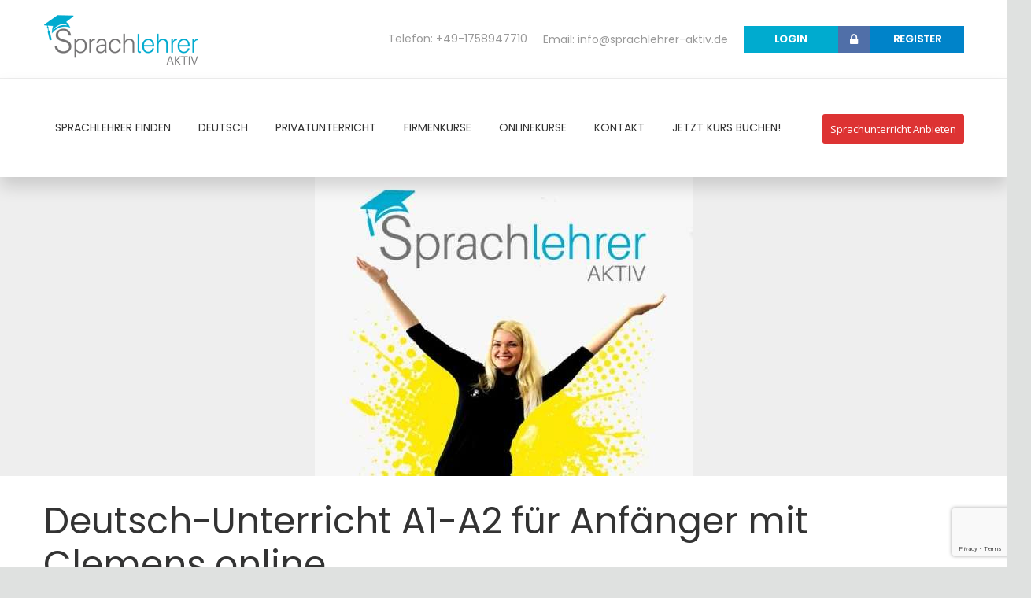

--- FILE ---
content_type: text/html; charset=utf-8
request_url: https://www.google.com/recaptcha/api2/anchor?ar=1&k=6Le_CZ4jAAAAAFpqPP7CPK5LS2Jj46A0zrI5ktJh&co=aHR0cHM6Ly93d3cuc3ByYWNobGVocmVyLWFrdGl2LmRlOjQ0Mw..&hl=en&v=PoyoqOPhxBO7pBk68S4YbpHZ&size=invisible&anchor-ms=20000&execute-ms=30000&cb=jitugds6bmjc
body_size: 48656
content:
<!DOCTYPE HTML><html dir="ltr" lang="en"><head><meta http-equiv="Content-Type" content="text/html; charset=UTF-8">
<meta http-equiv="X-UA-Compatible" content="IE=edge">
<title>reCAPTCHA</title>
<style type="text/css">
/* cyrillic-ext */
@font-face {
  font-family: 'Roboto';
  font-style: normal;
  font-weight: 400;
  font-stretch: 100%;
  src: url(//fonts.gstatic.com/s/roboto/v48/KFO7CnqEu92Fr1ME7kSn66aGLdTylUAMa3GUBHMdazTgWw.woff2) format('woff2');
  unicode-range: U+0460-052F, U+1C80-1C8A, U+20B4, U+2DE0-2DFF, U+A640-A69F, U+FE2E-FE2F;
}
/* cyrillic */
@font-face {
  font-family: 'Roboto';
  font-style: normal;
  font-weight: 400;
  font-stretch: 100%;
  src: url(//fonts.gstatic.com/s/roboto/v48/KFO7CnqEu92Fr1ME7kSn66aGLdTylUAMa3iUBHMdazTgWw.woff2) format('woff2');
  unicode-range: U+0301, U+0400-045F, U+0490-0491, U+04B0-04B1, U+2116;
}
/* greek-ext */
@font-face {
  font-family: 'Roboto';
  font-style: normal;
  font-weight: 400;
  font-stretch: 100%;
  src: url(//fonts.gstatic.com/s/roboto/v48/KFO7CnqEu92Fr1ME7kSn66aGLdTylUAMa3CUBHMdazTgWw.woff2) format('woff2');
  unicode-range: U+1F00-1FFF;
}
/* greek */
@font-face {
  font-family: 'Roboto';
  font-style: normal;
  font-weight: 400;
  font-stretch: 100%;
  src: url(//fonts.gstatic.com/s/roboto/v48/KFO7CnqEu92Fr1ME7kSn66aGLdTylUAMa3-UBHMdazTgWw.woff2) format('woff2');
  unicode-range: U+0370-0377, U+037A-037F, U+0384-038A, U+038C, U+038E-03A1, U+03A3-03FF;
}
/* math */
@font-face {
  font-family: 'Roboto';
  font-style: normal;
  font-weight: 400;
  font-stretch: 100%;
  src: url(//fonts.gstatic.com/s/roboto/v48/KFO7CnqEu92Fr1ME7kSn66aGLdTylUAMawCUBHMdazTgWw.woff2) format('woff2');
  unicode-range: U+0302-0303, U+0305, U+0307-0308, U+0310, U+0312, U+0315, U+031A, U+0326-0327, U+032C, U+032F-0330, U+0332-0333, U+0338, U+033A, U+0346, U+034D, U+0391-03A1, U+03A3-03A9, U+03B1-03C9, U+03D1, U+03D5-03D6, U+03F0-03F1, U+03F4-03F5, U+2016-2017, U+2034-2038, U+203C, U+2040, U+2043, U+2047, U+2050, U+2057, U+205F, U+2070-2071, U+2074-208E, U+2090-209C, U+20D0-20DC, U+20E1, U+20E5-20EF, U+2100-2112, U+2114-2115, U+2117-2121, U+2123-214F, U+2190, U+2192, U+2194-21AE, U+21B0-21E5, U+21F1-21F2, U+21F4-2211, U+2213-2214, U+2216-22FF, U+2308-230B, U+2310, U+2319, U+231C-2321, U+2336-237A, U+237C, U+2395, U+239B-23B7, U+23D0, U+23DC-23E1, U+2474-2475, U+25AF, U+25B3, U+25B7, U+25BD, U+25C1, U+25CA, U+25CC, U+25FB, U+266D-266F, U+27C0-27FF, U+2900-2AFF, U+2B0E-2B11, U+2B30-2B4C, U+2BFE, U+3030, U+FF5B, U+FF5D, U+1D400-1D7FF, U+1EE00-1EEFF;
}
/* symbols */
@font-face {
  font-family: 'Roboto';
  font-style: normal;
  font-weight: 400;
  font-stretch: 100%;
  src: url(//fonts.gstatic.com/s/roboto/v48/KFO7CnqEu92Fr1ME7kSn66aGLdTylUAMaxKUBHMdazTgWw.woff2) format('woff2');
  unicode-range: U+0001-000C, U+000E-001F, U+007F-009F, U+20DD-20E0, U+20E2-20E4, U+2150-218F, U+2190, U+2192, U+2194-2199, U+21AF, U+21E6-21F0, U+21F3, U+2218-2219, U+2299, U+22C4-22C6, U+2300-243F, U+2440-244A, U+2460-24FF, U+25A0-27BF, U+2800-28FF, U+2921-2922, U+2981, U+29BF, U+29EB, U+2B00-2BFF, U+4DC0-4DFF, U+FFF9-FFFB, U+10140-1018E, U+10190-1019C, U+101A0, U+101D0-101FD, U+102E0-102FB, U+10E60-10E7E, U+1D2C0-1D2D3, U+1D2E0-1D37F, U+1F000-1F0FF, U+1F100-1F1AD, U+1F1E6-1F1FF, U+1F30D-1F30F, U+1F315, U+1F31C, U+1F31E, U+1F320-1F32C, U+1F336, U+1F378, U+1F37D, U+1F382, U+1F393-1F39F, U+1F3A7-1F3A8, U+1F3AC-1F3AF, U+1F3C2, U+1F3C4-1F3C6, U+1F3CA-1F3CE, U+1F3D4-1F3E0, U+1F3ED, U+1F3F1-1F3F3, U+1F3F5-1F3F7, U+1F408, U+1F415, U+1F41F, U+1F426, U+1F43F, U+1F441-1F442, U+1F444, U+1F446-1F449, U+1F44C-1F44E, U+1F453, U+1F46A, U+1F47D, U+1F4A3, U+1F4B0, U+1F4B3, U+1F4B9, U+1F4BB, U+1F4BF, U+1F4C8-1F4CB, U+1F4D6, U+1F4DA, U+1F4DF, U+1F4E3-1F4E6, U+1F4EA-1F4ED, U+1F4F7, U+1F4F9-1F4FB, U+1F4FD-1F4FE, U+1F503, U+1F507-1F50B, U+1F50D, U+1F512-1F513, U+1F53E-1F54A, U+1F54F-1F5FA, U+1F610, U+1F650-1F67F, U+1F687, U+1F68D, U+1F691, U+1F694, U+1F698, U+1F6AD, U+1F6B2, U+1F6B9-1F6BA, U+1F6BC, U+1F6C6-1F6CF, U+1F6D3-1F6D7, U+1F6E0-1F6EA, U+1F6F0-1F6F3, U+1F6F7-1F6FC, U+1F700-1F7FF, U+1F800-1F80B, U+1F810-1F847, U+1F850-1F859, U+1F860-1F887, U+1F890-1F8AD, U+1F8B0-1F8BB, U+1F8C0-1F8C1, U+1F900-1F90B, U+1F93B, U+1F946, U+1F984, U+1F996, U+1F9E9, U+1FA00-1FA6F, U+1FA70-1FA7C, U+1FA80-1FA89, U+1FA8F-1FAC6, U+1FACE-1FADC, U+1FADF-1FAE9, U+1FAF0-1FAF8, U+1FB00-1FBFF;
}
/* vietnamese */
@font-face {
  font-family: 'Roboto';
  font-style: normal;
  font-weight: 400;
  font-stretch: 100%;
  src: url(//fonts.gstatic.com/s/roboto/v48/KFO7CnqEu92Fr1ME7kSn66aGLdTylUAMa3OUBHMdazTgWw.woff2) format('woff2');
  unicode-range: U+0102-0103, U+0110-0111, U+0128-0129, U+0168-0169, U+01A0-01A1, U+01AF-01B0, U+0300-0301, U+0303-0304, U+0308-0309, U+0323, U+0329, U+1EA0-1EF9, U+20AB;
}
/* latin-ext */
@font-face {
  font-family: 'Roboto';
  font-style: normal;
  font-weight: 400;
  font-stretch: 100%;
  src: url(//fonts.gstatic.com/s/roboto/v48/KFO7CnqEu92Fr1ME7kSn66aGLdTylUAMa3KUBHMdazTgWw.woff2) format('woff2');
  unicode-range: U+0100-02BA, U+02BD-02C5, U+02C7-02CC, U+02CE-02D7, U+02DD-02FF, U+0304, U+0308, U+0329, U+1D00-1DBF, U+1E00-1E9F, U+1EF2-1EFF, U+2020, U+20A0-20AB, U+20AD-20C0, U+2113, U+2C60-2C7F, U+A720-A7FF;
}
/* latin */
@font-face {
  font-family: 'Roboto';
  font-style: normal;
  font-weight: 400;
  font-stretch: 100%;
  src: url(//fonts.gstatic.com/s/roboto/v48/KFO7CnqEu92Fr1ME7kSn66aGLdTylUAMa3yUBHMdazQ.woff2) format('woff2');
  unicode-range: U+0000-00FF, U+0131, U+0152-0153, U+02BB-02BC, U+02C6, U+02DA, U+02DC, U+0304, U+0308, U+0329, U+2000-206F, U+20AC, U+2122, U+2191, U+2193, U+2212, U+2215, U+FEFF, U+FFFD;
}
/* cyrillic-ext */
@font-face {
  font-family: 'Roboto';
  font-style: normal;
  font-weight: 500;
  font-stretch: 100%;
  src: url(//fonts.gstatic.com/s/roboto/v48/KFO7CnqEu92Fr1ME7kSn66aGLdTylUAMa3GUBHMdazTgWw.woff2) format('woff2');
  unicode-range: U+0460-052F, U+1C80-1C8A, U+20B4, U+2DE0-2DFF, U+A640-A69F, U+FE2E-FE2F;
}
/* cyrillic */
@font-face {
  font-family: 'Roboto';
  font-style: normal;
  font-weight: 500;
  font-stretch: 100%;
  src: url(//fonts.gstatic.com/s/roboto/v48/KFO7CnqEu92Fr1ME7kSn66aGLdTylUAMa3iUBHMdazTgWw.woff2) format('woff2');
  unicode-range: U+0301, U+0400-045F, U+0490-0491, U+04B0-04B1, U+2116;
}
/* greek-ext */
@font-face {
  font-family: 'Roboto';
  font-style: normal;
  font-weight: 500;
  font-stretch: 100%;
  src: url(//fonts.gstatic.com/s/roboto/v48/KFO7CnqEu92Fr1ME7kSn66aGLdTylUAMa3CUBHMdazTgWw.woff2) format('woff2');
  unicode-range: U+1F00-1FFF;
}
/* greek */
@font-face {
  font-family: 'Roboto';
  font-style: normal;
  font-weight: 500;
  font-stretch: 100%;
  src: url(//fonts.gstatic.com/s/roboto/v48/KFO7CnqEu92Fr1ME7kSn66aGLdTylUAMa3-UBHMdazTgWw.woff2) format('woff2');
  unicode-range: U+0370-0377, U+037A-037F, U+0384-038A, U+038C, U+038E-03A1, U+03A3-03FF;
}
/* math */
@font-face {
  font-family: 'Roboto';
  font-style: normal;
  font-weight: 500;
  font-stretch: 100%;
  src: url(//fonts.gstatic.com/s/roboto/v48/KFO7CnqEu92Fr1ME7kSn66aGLdTylUAMawCUBHMdazTgWw.woff2) format('woff2');
  unicode-range: U+0302-0303, U+0305, U+0307-0308, U+0310, U+0312, U+0315, U+031A, U+0326-0327, U+032C, U+032F-0330, U+0332-0333, U+0338, U+033A, U+0346, U+034D, U+0391-03A1, U+03A3-03A9, U+03B1-03C9, U+03D1, U+03D5-03D6, U+03F0-03F1, U+03F4-03F5, U+2016-2017, U+2034-2038, U+203C, U+2040, U+2043, U+2047, U+2050, U+2057, U+205F, U+2070-2071, U+2074-208E, U+2090-209C, U+20D0-20DC, U+20E1, U+20E5-20EF, U+2100-2112, U+2114-2115, U+2117-2121, U+2123-214F, U+2190, U+2192, U+2194-21AE, U+21B0-21E5, U+21F1-21F2, U+21F4-2211, U+2213-2214, U+2216-22FF, U+2308-230B, U+2310, U+2319, U+231C-2321, U+2336-237A, U+237C, U+2395, U+239B-23B7, U+23D0, U+23DC-23E1, U+2474-2475, U+25AF, U+25B3, U+25B7, U+25BD, U+25C1, U+25CA, U+25CC, U+25FB, U+266D-266F, U+27C0-27FF, U+2900-2AFF, U+2B0E-2B11, U+2B30-2B4C, U+2BFE, U+3030, U+FF5B, U+FF5D, U+1D400-1D7FF, U+1EE00-1EEFF;
}
/* symbols */
@font-face {
  font-family: 'Roboto';
  font-style: normal;
  font-weight: 500;
  font-stretch: 100%;
  src: url(//fonts.gstatic.com/s/roboto/v48/KFO7CnqEu92Fr1ME7kSn66aGLdTylUAMaxKUBHMdazTgWw.woff2) format('woff2');
  unicode-range: U+0001-000C, U+000E-001F, U+007F-009F, U+20DD-20E0, U+20E2-20E4, U+2150-218F, U+2190, U+2192, U+2194-2199, U+21AF, U+21E6-21F0, U+21F3, U+2218-2219, U+2299, U+22C4-22C6, U+2300-243F, U+2440-244A, U+2460-24FF, U+25A0-27BF, U+2800-28FF, U+2921-2922, U+2981, U+29BF, U+29EB, U+2B00-2BFF, U+4DC0-4DFF, U+FFF9-FFFB, U+10140-1018E, U+10190-1019C, U+101A0, U+101D0-101FD, U+102E0-102FB, U+10E60-10E7E, U+1D2C0-1D2D3, U+1D2E0-1D37F, U+1F000-1F0FF, U+1F100-1F1AD, U+1F1E6-1F1FF, U+1F30D-1F30F, U+1F315, U+1F31C, U+1F31E, U+1F320-1F32C, U+1F336, U+1F378, U+1F37D, U+1F382, U+1F393-1F39F, U+1F3A7-1F3A8, U+1F3AC-1F3AF, U+1F3C2, U+1F3C4-1F3C6, U+1F3CA-1F3CE, U+1F3D4-1F3E0, U+1F3ED, U+1F3F1-1F3F3, U+1F3F5-1F3F7, U+1F408, U+1F415, U+1F41F, U+1F426, U+1F43F, U+1F441-1F442, U+1F444, U+1F446-1F449, U+1F44C-1F44E, U+1F453, U+1F46A, U+1F47D, U+1F4A3, U+1F4B0, U+1F4B3, U+1F4B9, U+1F4BB, U+1F4BF, U+1F4C8-1F4CB, U+1F4D6, U+1F4DA, U+1F4DF, U+1F4E3-1F4E6, U+1F4EA-1F4ED, U+1F4F7, U+1F4F9-1F4FB, U+1F4FD-1F4FE, U+1F503, U+1F507-1F50B, U+1F50D, U+1F512-1F513, U+1F53E-1F54A, U+1F54F-1F5FA, U+1F610, U+1F650-1F67F, U+1F687, U+1F68D, U+1F691, U+1F694, U+1F698, U+1F6AD, U+1F6B2, U+1F6B9-1F6BA, U+1F6BC, U+1F6C6-1F6CF, U+1F6D3-1F6D7, U+1F6E0-1F6EA, U+1F6F0-1F6F3, U+1F6F7-1F6FC, U+1F700-1F7FF, U+1F800-1F80B, U+1F810-1F847, U+1F850-1F859, U+1F860-1F887, U+1F890-1F8AD, U+1F8B0-1F8BB, U+1F8C0-1F8C1, U+1F900-1F90B, U+1F93B, U+1F946, U+1F984, U+1F996, U+1F9E9, U+1FA00-1FA6F, U+1FA70-1FA7C, U+1FA80-1FA89, U+1FA8F-1FAC6, U+1FACE-1FADC, U+1FADF-1FAE9, U+1FAF0-1FAF8, U+1FB00-1FBFF;
}
/* vietnamese */
@font-face {
  font-family: 'Roboto';
  font-style: normal;
  font-weight: 500;
  font-stretch: 100%;
  src: url(//fonts.gstatic.com/s/roboto/v48/KFO7CnqEu92Fr1ME7kSn66aGLdTylUAMa3OUBHMdazTgWw.woff2) format('woff2');
  unicode-range: U+0102-0103, U+0110-0111, U+0128-0129, U+0168-0169, U+01A0-01A1, U+01AF-01B0, U+0300-0301, U+0303-0304, U+0308-0309, U+0323, U+0329, U+1EA0-1EF9, U+20AB;
}
/* latin-ext */
@font-face {
  font-family: 'Roboto';
  font-style: normal;
  font-weight: 500;
  font-stretch: 100%;
  src: url(//fonts.gstatic.com/s/roboto/v48/KFO7CnqEu92Fr1ME7kSn66aGLdTylUAMa3KUBHMdazTgWw.woff2) format('woff2');
  unicode-range: U+0100-02BA, U+02BD-02C5, U+02C7-02CC, U+02CE-02D7, U+02DD-02FF, U+0304, U+0308, U+0329, U+1D00-1DBF, U+1E00-1E9F, U+1EF2-1EFF, U+2020, U+20A0-20AB, U+20AD-20C0, U+2113, U+2C60-2C7F, U+A720-A7FF;
}
/* latin */
@font-face {
  font-family: 'Roboto';
  font-style: normal;
  font-weight: 500;
  font-stretch: 100%;
  src: url(//fonts.gstatic.com/s/roboto/v48/KFO7CnqEu92Fr1ME7kSn66aGLdTylUAMa3yUBHMdazQ.woff2) format('woff2');
  unicode-range: U+0000-00FF, U+0131, U+0152-0153, U+02BB-02BC, U+02C6, U+02DA, U+02DC, U+0304, U+0308, U+0329, U+2000-206F, U+20AC, U+2122, U+2191, U+2193, U+2212, U+2215, U+FEFF, U+FFFD;
}
/* cyrillic-ext */
@font-face {
  font-family: 'Roboto';
  font-style: normal;
  font-weight: 900;
  font-stretch: 100%;
  src: url(//fonts.gstatic.com/s/roboto/v48/KFO7CnqEu92Fr1ME7kSn66aGLdTylUAMa3GUBHMdazTgWw.woff2) format('woff2');
  unicode-range: U+0460-052F, U+1C80-1C8A, U+20B4, U+2DE0-2DFF, U+A640-A69F, U+FE2E-FE2F;
}
/* cyrillic */
@font-face {
  font-family: 'Roboto';
  font-style: normal;
  font-weight: 900;
  font-stretch: 100%;
  src: url(//fonts.gstatic.com/s/roboto/v48/KFO7CnqEu92Fr1ME7kSn66aGLdTylUAMa3iUBHMdazTgWw.woff2) format('woff2');
  unicode-range: U+0301, U+0400-045F, U+0490-0491, U+04B0-04B1, U+2116;
}
/* greek-ext */
@font-face {
  font-family: 'Roboto';
  font-style: normal;
  font-weight: 900;
  font-stretch: 100%;
  src: url(//fonts.gstatic.com/s/roboto/v48/KFO7CnqEu92Fr1ME7kSn66aGLdTylUAMa3CUBHMdazTgWw.woff2) format('woff2');
  unicode-range: U+1F00-1FFF;
}
/* greek */
@font-face {
  font-family: 'Roboto';
  font-style: normal;
  font-weight: 900;
  font-stretch: 100%;
  src: url(//fonts.gstatic.com/s/roboto/v48/KFO7CnqEu92Fr1ME7kSn66aGLdTylUAMa3-UBHMdazTgWw.woff2) format('woff2');
  unicode-range: U+0370-0377, U+037A-037F, U+0384-038A, U+038C, U+038E-03A1, U+03A3-03FF;
}
/* math */
@font-face {
  font-family: 'Roboto';
  font-style: normal;
  font-weight: 900;
  font-stretch: 100%;
  src: url(//fonts.gstatic.com/s/roboto/v48/KFO7CnqEu92Fr1ME7kSn66aGLdTylUAMawCUBHMdazTgWw.woff2) format('woff2');
  unicode-range: U+0302-0303, U+0305, U+0307-0308, U+0310, U+0312, U+0315, U+031A, U+0326-0327, U+032C, U+032F-0330, U+0332-0333, U+0338, U+033A, U+0346, U+034D, U+0391-03A1, U+03A3-03A9, U+03B1-03C9, U+03D1, U+03D5-03D6, U+03F0-03F1, U+03F4-03F5, U+2016-2017, U+2034-2038, U+203C, U+2040, U+2043, U+2047, U+2050, U+2057, U+205F, U+2070-2071, U+2074-208E, U+2090-209C, U+20D0-20DC, U+20E1, U+20E5-20EF, U+2100-2112, U+2114-2115, U+2117-2121, U+2123-214F, U+2190, U+2192, U+2194-21AE, U+21B0-21E5, U+21F1-21F2, U+21F4-2211, U+2213-2214, U+2216-22FF, U+2308-230B, U+2310, U+2319, U+231C-2321, U+2336-237A, U+237C, U+2395, U+239B-23B7, U+23D0, U+23DC-23E1, U+2474-2475, U+25AF, U+25B3, U+25B7, U+25BD, U+25C1, U+25CA, U+25CC, U+25FB, U+266D-266F, U+27C0-27FF, U+2900-2AFF, U+2B0E-2B11, U+2B30-2B4C, U+2BFE, U+3030, U+FF5B, U+FF5D, U+1D400-1D7FF, U+1EE00-1EEFF;
}
/* symbols */
@font-face {
  font-family: 'Roboto';
  font-style: normal;
  font-weight: 900;
  font-stretch: 100%;
  src: url(//fonts.gstatic.com/s/roboto/v48/KFO7CnqEu92Fr1ME7kSn66aGLdTylUAMaxKUBHMdazTgWw.woff2) format('woff2');
  unicode-range: U+0001-000C, U+000E-001F, U+007F-009F, U+20DD-20E0, U+20E2-20E4, U+2150-218F, U+2190, U+2192, U+2194-2199, U+21AF, U+21E6-21F0, U+21F3, U+2218-2219, U+2299, U+22C4-22C6, U+2300-243F, U+2440-244A, U+2460-24FF, U+25A0-27BF, U+2800-28FF, U+2921-2922, U+2981, U+29BF, U+29EB, U+2B00-2BFF, U+4DC0-4DFF, U+FFF9-FFFB, U+10140-1018E, U+10190-1019C, U+101A0, U+101D0-101FD, U+102E0-102FB, U+10E60-10E7E, U+1D2C0-1D2D3, U+1D2E0-1D37F, U+1F000-1F0FF, U+1F100-1F1AD, U+1F1E6-1F1FF, U+1F30D-1F30F, U+1F315, U+1F31C, U+1F31E, U+1F320-1F32C, U+1F336, U+1F378, U+1F37D, U+1F382, U+1F393-1F39F, U+1F3A7-1F3A8, U+1F3AC-1F3AF, U+1F3C2, U+1F3C4-1F3C6, U+1F3CA-1F3CE, U+1F3D4-1F3E0, U+1F3ED, U+1F3F1-1F3F3, U+1F3F5-1F3F7, U+1F408, U+1F415, U+1F41F, U+1F426, U+1F43F, U+1F441-1F442, U+1F444, U+1F446-1F449, U+1F44C-1F44E, U+1F453, U+1F46A, U+1F47D, U+1F4A3, U+1F4B0, U+1F4B3, U+1F4B9, U+1F4BB, U+1F4BF, U+1F4C8-1F4CB, U+1F4D6, U+1F4DA, U+1F4DF, U+1F4E3-1F4E6, U+1F4EA-1F4ED, U+1F4F7, U+1F4F9-1F4FB, U+1F4FD-1F4FE, U+1F503, U+1F507-1F50B, U+1F50D, U+1F512-1F513, U+1F53E-1F54A, U+1F54F-1F5FA, U+1F610, U+1F650-1F67F, U+1F687, U+1F68D, U+1F691, U+1F694, U+1F698, U+1F6AD, U+1F6B2, U+1F6B9-1F6BA, U+1F6BC, U+1F6C6-1F6CF, U+1F6D3-1F6D7, U+1F6E0-1F6EA, U+1F6F0-1F6F3, U+1F6F7-1F6FC, U+1F700-1F7FF, U+1F800-1F80B, U+1F810-1F847, U+1F850-1F859, U+1F860-1F887, U+1F890-1F8AD, U+1F8B0-1F8BB, U+1F8C0-1F8C1, U+1F900-1F90B, U+1F93B, U+1F946, U+1F984, U+1F996, U+1F9E9, U+1FA00-1FA6F, U+1FA70-1FA7C, U+1FA80-1FA89, U+1FA8F-1FAC6, U+1FACE-1FADC, U+1FADF-1FAE9, U+1FAF0-1FAF8, U+1FB00-1FBFF;
}
/* vietnamese */
@font-face {
  font-family: 'Roboto';
  font-style: normal;
  font-weight: 900;
  font-stretch: 100%;
  src: url(//fonts.gstatic.com/s/roboto/v48/KFO7CnqEu92Fr1ME7kSn66aGLdTylUAMa3OUBHMdazTgWw.woff2) format('woff2');
  unicode-range: U+0102-0103, U+0110-0111, U+0128-0129, U+0168-0169, U+01A0-01A1, U+01AF-01B0, U+0300-0301, U+0303-0304, U+0308-0309, U+0323, U+0329, U+1EA0-1EF9, U+20AB;
}
/* latin-ext */
@font-face {
  font-family: 'Roboto';
  font-style: normal;
  font-weight: 900;
  font-stretch: 100%;
  src: url(//fonts.gstatic.com/s/roboto/v48/KFO7CnqEu92Fr1ME7kSn66aGLdTylUAMa3KUBHMdazTgWw.woff2) format('woff2');
  unicode-range: U+0100-02BA, U+02BD-02C5, U+02C7-02CC, U+02CE-02D7, U+02DD-02FF, U+0304, U+0308, U+0329, U+1D00-1DBF, U+1E00-1E9F, U+1EF2-1EFF, U+2020, U+20A0-20AB, U+20AD-20C0, U+2113, U+2C60-2C7F, U+A720-A7FF;
}
/* latin */
@font-face {
  font-family: 'Roboto';
  font-style: normal;
  font-weight: 900;
  font-stretch: 100%;
  src: url(//fonts.gstatic.com/s/roboto/v48/KFO7CnqEu92Fr1ME7kSn66aGLdTylUAMa3yUBHMdazQ.woff2) format('woff2');
  unicode-range: U+0000-00FF, U+0131, U+0152-0153, U+02BB-02BC, U+02C6, U+02DA, U+02DC, U+0304, U+0308, U+0329, U+2000-206F, U+20AC, U+2122, U+2191, U+2193, U+2212, U+2215, U+FEFF, U+FFFD;
}

</style>
<link rel="stylesheet" type="text/css" href="https://www.gstatic.com/recaptcha/releases/PoyoqOPhxBO7pBk68S4YbpHZ/styles__ltr.css">
<script nonce="3dgXtappqefHV3ajon1_QA" type="text/javascript">window['__recaptcha_api'] = 'https://www.google.com/recaptcha/api2/';</script>
<script type="text/javascript" src="https://www.gstatic.com/recaptcha/releases/PoyoqOPhxBO7pBk68S4YbpHZ/recaptcha__en.js" nonce="3dgXtappqefHV3ajon1_QA">
      
    </script></head>
<body><div id="rc-anchor-alert" class="rc-anchor-alert"></div>
<input type="hidden" id="recaptcha-token" value="[base64]">
<script type="text/javascript" nonce="3dgXtappqefHV3ajon1_QA">
      recaptcha.anchor.Main.init("[\x22ainput\x22,[\x22bgdata\x22,\x22\x22,\[base64]/[base64]/[base64]/bmV3IHJbeF0oY1swXSk6RT09Mj9uZXcgclt4XShjWzBdLGNbMV0pOkU9PTM/bmV3IHJbeF0oY1swXSxjWzFdLGNbMl0pOkU9PTQ/[base64]/[base64]/[base64]/[base64]/[base64]/[base64]/[base64]/[base64]\x22,\[base64]\\u003d\\u003d\x22,\x22wrFgw5VJw6YOw4o8KyvCihnDpmcGw5TCtSBCC8OJwqsgwp5vIsKbw6zCtcOyPsK9wpLDuA3Cmh/CtjbDlsKYKyUuwp9xWXInwr7DonouCBvCk8KmO8KXNXHDlsOER8OAeMKmQ2LDvCXCrMOHXUsmQMOAc8KRwpPDm3/Ds0wdwqrDhMOqR8Ohw53CoUnDicODw5TDvsKALsO4wpHDoRR0w6pyI8KUw4nDmXdUc23DiDRNw6/CjsKZRsO1w5zDrMKQCMK0w7VxTMOhSsKqIcK7NlYgwplDwot+woR0wqPDhmR0woxRQWrClEwzwrrDmsOUGTMlf3F/SSLDhMOYwonDoj55w5MgHzRZAnBwwrM9W34oIU06IE/ChAtTw6nDpxPCp8Krw53CnGx7LmgCwpDDiHDCnsOrw6ZIw4Zdw7XDrMKgwoMvbzjCh8K3wrY1woRnwp7CmcKGw4rDulVXexpww6xVM1ohVAvDj8KuwrtNYXdGWUk/wq3CmE7Dt2zDvQrCuC/DncKnXjoAw4vDug1nw4XCi8OILiXDm8OHfcKbwpJnSMKIw7RFPiTDsH7DsEbDlEp/wplhw7caX8Kxw6k2wqpBIhZiw7XCpjjDqEU/w6h3ZDnCq8KrciI5wokyW8O0dsO+wo3DjMKTZ01TwqEBwq0tGcOZw4I5JsKhw4taasKRwp10d8OWwowvP8KyB8ORBMK5G8OiTcOyMQzCqsKsw694wr/DpDPCuXPChsKswq8tZVkRB0fCk8OHwoDDiAzChcK5fMKQLDscSsKMwrdAEMOzwrkYTMOKwqFfW8O4HsOqw4YGM8KJCcOXwr3CmX5Xw5YYX2/DuVPCm8KmwpvDkmY8EijDscOYwro9w4XCpcO9w6jDq0DCmAs9OW08D8OPwo5raMOkw43ClsKIXsKLDcKowoojwp/[base64]/DglxLMcOTwoJ8wp/Dgi91woNXecORQMKhwpLCkcKRwoPCqWsswpdrwrvCgMONwpzDrW7DvcOMCMKlwoDCizJCLV0iHjPCmcK1wolkw4BEwqE0MsKdLMKTwojDuAXCmRYRw7x2P3/DqcK1woFceGZNPcKFwp08Z8OXamV9w7AgwqlhCy7CvsORw4/CusOOKQxiw4TDkcKOwq7DixLDnFHDm2/CscOyw6REw6wLw4XDoRjCpAgdwr8QQjDDmMK/[base64]/CjCx4wrQwEsOfw47CvMKwVsONw6vCvMKmwq1RDiPDpcK9wpbDssONbUPCtnVLwqTDiwEbw7HCqV/CtkNpJkVAB8OTMW9SbHrDlVbCmcOAwoLCoMO0LknCs2HCsAkMFQnCosOywqZUw5ZpwoZBwphCRiDCplPDvMOwAMObDcKiaCI/wpLChilNw7rCnELClsO1HsONSz/CosOnwq7DjsKOw5wlw57Cj8Ogw6PCq0NhwoBAAULDu8KhwpvCmsK2TSU+IS8wwr8NccKOwopdO8ODwo3DmcOKworDsMKbw60Yw5vDkMOGw4hXw65mwoDChSQdV8K8c2piwq7CpMOxwoZvw7JtwqvDiBY2b8KbR8O0A0o/[base64]/DtMOMO25dH0VbfcO1IWErwopiQcO0w4DCk3BAPGjCuQPDuElUb8K5w7pKc0RKdw/DksOqw7QAK8OxXMO2U0NCwpZ0wrDChRLCs8KDw5HDt8OFw5nDmRgAwq3Ds2cCwpzDo8KHXMKRw7bCk8KGfmrDh8OZTsOzCMK/w487DcK2d2bDjcOdEHjDo8OzwrDDhMO2DMKkwpLDq3vCmsKBeMKBwqQxKXzDgMO2GsOIwoRdwqVNw4U5NsK1eVJawr9cw5AsEcKUw5HDiUUkcsOcVQB/[base64]/ClT1Sw6nDmsO+CDFsw5hWwobCusKEwpsZDcKHwpQ6wrfDp8O1CcKaH8Oqw5APX0LCpcO3wo1lIw7DmVPChA8rw67CkGUZwonDgMONNsKMDzsEwpvDosKpOXjDq8K9B0fDs03DowjDu351B8KVRsK6WMOCwpR8w4lKw6HDmMKrwp/DohbCt8Kyw6UMw5/DhgLDkRZIaDcmRWfCusKfwpsSN8OCwoVZwp0OwowfacKIw6/CmMK0dTJoOMKTwr93w6nCpRhsMcOxRE/CoMOIN8KoIcOpw65Lw6hiZsOZEsKqEsOUw7LDtcKhw4/CpcOhKS7Cl8Oxwpggw53DoldTwohWwp7DiyQowpnCiWVVwoLDnsOXHVElFMKBw5BpKXXDiVLDgMKlwpA6wrHCmkLDtcK5w7IiVSRQwrUrw6XCh8K3e8OiwqDDt8K6w5cUw5bCncO8wplONMKFwpQMw5HChSkZEhs2w5/DjV8/w7rDkMKxIsOxw41PVcOvL8OQwo4Dw6XDocOhwqzDjBjDsgTDt3XDpQ/CncKaDUbDqcOPwoFvf3PDmTLCgkXDnjfDiAgOwqTCp8OjBHUwwrQIw5jDocONwrU5LcKEd8KnwpkDwqNoBcKyw6nDi8Kpw5VPWsKoHDbDvmzDlcKcAg/Dj21tXMOewp0owonCj8KBInDCvwELZ8KQFsKMJT0Qw4YqEMOcMcOxY8O0wosuwoNbasKKwpcDKVVswq9UE8KywqRxwrlmw5rCmhtbKcOlw55cw6I7w7HDt8O8wo3CmsOUXMKXWj43w6x8RsOXwqjDsDrDkcKew4PClMKDAFzDtTzCgsO1dMO7fQhFdmgEwo/DicOXw7gMwoRrw7YOw7JmInhxRnANwpXCrWtfPsO0wojCnsKUQyLDt8KUX3E6woIXccOywrzDvMKjw7p1UT40w4poJsKsKxfCn8KswqMOwo3DisOrNsOnCcKlcMKPMMKLwqTCoMKmw7/DsXDCpsORRMKUwqMsASrDjQvCjMO/w4nCjsKEw5/[base64]/wrgDwpHDtyvDvBsRwrDCp8KICsK4B8Krw6xMw7hmTMO7Ii49w7E5ETDDn8Oww513G8OVwrrDhF9OAsOuwrfDmMOnw6PDmBY+fcKTTcKgwqc+M2Avw5xZwpDDlcKuwq8YW3jCoD7DqsKew4FbwrRSw6PCjitSCcORSQ1ww6/DqHzDm8Odw5VuwpPCoMOUAk8BZcOCw5/Dt8K2M8KGwqFkw4Iyw4JwKsOOw4HCs8OQw7LCsMOFwosMCsOLH2fCtCpHw7sew5hQI8KuMyA/[base64]/Dq8KjWFLDgUXCnhAQQiXCp3IxBcK0WsO3JnjCj23DtsKLwqVbwplQNzjDqcOuw68FPCfCrgTDpSlbfsOxw7PDozh5w6PCv8OQMnMNw6XCl8Ora1TCo2spw6BebMKsdcKTw5TChHXDmsKEwp/CjcKswpJyQMOOwrPCkD0tw4fCicO/WzDCkTg1A2bCtFbDqsOkw5dQIXzDqn3DqsOlwrRBwp3Cll7CkjslwrfCnifDn8OuAURiPkbCmB/Du8OjwqDChcKfRlrChn3DjMOIW8OAw7TDgQVEw6FOC8K2R1R6fcO4wosCwoXDgzxUdMOPEAwMw6DDt8OmwqvDkMKzwr/ChcKIw70APsKXwqFWwrbChMKnGXEPw7HDosK/w7nCq8Kga8KXw7IeDndlw4ozwptNLE4lw6YuRcKRw7guAkPDjTlQc17CusKBw7bDoMOtw79CP3LCuwjCtx7DicOdIRzCpwHCosKGw6xjwqjDjsKofMKaw68RPRJ0wqXDusKrV0lvAMOKX8O+eH/Ck8O5w4J9FsOyRWwUw7HCgcO4C8KNw4/[base64]/WMOAHMO1wobCqsO4Tz3CqnNMw7DDr8O+wrTDk8OJRgXDlQTDkcOKwr5BZQHCrMOew63CnsKVJMKsw5sZOFXCjVkWKzvDicOEETbDhnrDsRx8wpVwRyPDqUUDw6LDmDERwqvCmMOAw7rChCLDnsKLw7kawprDkcOZw4s8w41pwovDmRXCksKZP1YOCcKhOjY2PMO/[base64]/DqBzCl0fDlsOUPwozw7DCjcO9w6HDoMK+wpLCjMOlXBXCosKDw5fCrnsJw6fCkFzDk8OKXcKowrvCgMKIIDfCtW3Cm8KhEsKcwqXCvkJew4zCs8O0w4F5A8KVPWfCs8K2RUZww6bCsiJCYcOgwo5BbMKSw5xWwrMLw6pBwrg/VMO8w4fCvMKcw6nCgMKbEF3DqF/Dkk/DgiNtwrbCpQMnacKsw7F5ecOgM2UmDhxNE8Oawq7DpsK6wr7Cn8O1TcKfN2gxF8KkSG41wrfCmsOVw6XCvsOew7Ehw5JgK8O5wpvDrwLDlEkUw6YQw6FywrrCn2dZClZBwpNHw7LCicKeclQMbMOgw4kqJzNqw6tYwoYGCX1lwo/[base64]/DmMOrwq7CjMOEw5rClsOFwoTCo8KHR8OMQcK1w4PCqVh5w7XCuA4+ZcOKVgIlG8Ohw7lRwphkwpjDoMKZFUwlw60OasKKw65QwqDDtW/CtX3CtGEhworCgndZw4ZNcWvCo1HDncObFMOBTRoxeMK3R8OsKmvDihvCp8KvWkrDrMOjwoDCiyFNcMK8bsOnw6I1JMKIw7nDu04qw4jCh8KdDgfDj0/CicKRw7rCjTPCl1t/X8K2b33DvXrCvsKJw746UsObdAMTGsKtw4vCmHHDssKmLMKHw6/DlcKbw5gCTCnDs1nCuwdCw7l5wo/DkMO8w57CusKow57DnwdrScOqek11V2bDo2YMwoHDpFnCiG/CmMOywoAyw4EaFMK4fsOiYMO5w7NraE/DlsKMw6FMWcOyexzCq8K7wrjDh8K1ZzbCu2cYUMKDwrrDhFnDuS/CjH/Cp8OeLsK7w4glA8OOblMSIMKYwqjDh8KKwqI1ZX/DgsKxw6rCrUHCkhbDpFZnIMOYTMKFwobDo8KMw4XDkyrDt8KTGcKvD1rCpMKBwohWSTzDnh3DscKIQAl8w6JKwrpMw6tRwrPCmcO4JcK0w4/CuMKtDgoBwqAlw506bMOIN3pmwpROwovCusOVZVhZN8OvwrDCqsOJwovCsR49NsKeC8KDADw/[base64]/Ch8OowoDDjcKkw7DDiMKbw5XDrcKjw5TCgkhkAHlqLsKowpwMOG3CoTrDiBTCscKnTcKOw70qXMKVLMKIDsK1NUA1I8OaXQxFHzzDhj3CpT02CMOHw5rCq8Opw7RUTFfDrENnwrbCnhvDhEYMwqfDsMK8PgLCn3XClsO0BEfDsFfDrsO0PMOKGMKrw5PDucODwp0/w4zDtMOLWH3DrCbDkkzCu3ZMw5zDtEA3TlpNLcOMZ8K5w7fDl8KoOsOKwrU2JMKpwr/[base64]/wp/ClyPCpMKpwonCqBRNwrl1w5rCgcKXw7jCtUnDtRd7wpDCjcKAwoExw4TDkW4jwpTCui9lMMKxb8Oxw41uwqpzw4zDrsKJLjl9wqpaw4LComPDvVfDgGfDpkl1w6l/bsKceCXDoDcfcUIMGsKMwpDCqE1tw5HDmcK4w5TDtFEEPQQSwrrDp0HDkUAqNQVcSMODwoYZbcOxw4rDmgkib8OWwrnCi8KFccKVJcKWwp4AS8OVH0YsUcKxw4jDmMK1w7J+w7EKUmnCvCbDpMOTw4TDhsOXFjQnUWc9E2/[base64]/aw7DuDnCkMOOE8KSa2LCgzFkYsKow480w7hgw7nCtsOtwpTDncKUJcOcSC/DlcO8wpvCpF9qwpU3V8Kow6VZBMO7Mw7CrlXCvCMYA8Kkf3vDqsKpwoTCmDXDuSzCusKuQF9qwpfCmjnCuF/[base64]/wqDDjHnDgXXCmwzDpkTDmwPCjy4tVXklwrDCiyrDmMKrLzAXLx7CssKLQSbCtTTDmx7DpMKsw4vDsMKKNWXDjSE/wq0+w4t5wq9nwrtoQ8KKBHp3Aw7Cr8Kkw7J/w6kvDMKXwqVGw6HDt0zCksKuacKtw4zCs8KUI8KPwrrCvcOMXsO4csOXw4fCg8OYwqNnwoQxw4HDoyhkw4jCsAnDosKFwqZVw6nCrMKVS3zCrsONSi/DvU3DuMOVMBHCpsOVw7nDiFkOwpp5w5xIEsKuU2V/Rzg5w7x9wr/CqzMgV8OHK8KQdsOVw6rCusOSWSfChcOwR8KxF8KswrQ0w6RswqvCl8O1w6gNwoPDrsKXw6EDwrjDqVXCmm8bwqMYwqR1w4nDtAV0RMKtw7fDmMO0aAgPXMKrw5V9w7jCqSU0wqbDtsOowqfClsKbwovCuMK5NMK5wrttwrQIwo99w4/CixgTw5bCowjDvGzDtBVzNMOxwoJww78NDcKcw5bDuMKdcWnCoyI2bgPCtMOAP8K5wpjDjBfCiWQxZMKgw6l4wq5ZNW4bwozDh8OBJcOFD8K5wqgmw6rDr2XDj8O6IADDuAPCicOfw7trDiHDnVJaw74Ow6oRJ0PDtsOIw7lgKm3CgcKgSA3DrUIKwqbCvT/CpxHDuxYlwoPDshTDokcjDnlIw5/Ckz3Ck8KMRw50SsOUA3zCp8OawrbDsC7CmsO1RXFrwrFOwolsCXXCmS/DlsO7w5glw67CuU/DngBiw6fDngRzOWcnwoIZwprDtcOOwrMrw5lxZ8O5XEQyECRlblfClcKhw7ERwo4iw4XDmMOuacKOWsK4O0/CrUTDk8OjfCM/DGJPw59fPXvDssKiQsK2wrHDjVLCj8OBwrfDicKVwrTDmy7CmsKnFH7CmsOfwprDo8OjwqnDp8O+ZRHChCrCl8OMw6HCocKKY8K4woXCqGYqO0AQesKyLEVWQsOeIcObMkF7wrDCpcORRsKvfVUmwoPDn1IWw50cAsKpwo/CqnMxw48PIsKMw6HCjMOsw5PCgsKRI8KacTxJSwvDu8Ouw64qwqowRnd1wrnDmmLDncOtw4jCiMK6w7vCosKMwoxXecOYcynCjGDDl8Oxwr1mOsKBLX3CkyzCgMO7w4XDjcK7cRLCpcKtOQjCjnELWsOhw6nDgcKcw5AEG0YINm/CqcOfw78kVsKgAE/DisO4XV7Dt8Kqw7dMRsOaQMOzOcKoGMK9wpJYwrbDowgqwqVhw4nCgg1YwoTDrX0BwobCsVwEG8KMwpRywqHCjV7CmEJMw6fDksOMwqnCvsKMw5FyIFl+cXjCtyt/[base64]/CgyTCvMK3w4p2esOFTWpte8ODwrrCosKlw5TDgAAJw4w/[base64]/DhgwiGsO/VGrCqcO5YMOVwp1hCsKSwrfCksOSw4DCngnDhFg/IyA6BWo9w4jDuz0cDAzCpm5/wpfCicOgw4ZkDMOJwrvDn2oNXcKdMDPCqnvCu1wZwpzClMOxLzoaw7TDtxvDo8ObIcOMwocywr9BwoteCsOXQMKRwovDscOPMRBkwo/DosOTw7YPbcOZw6XCiVzCu8Obw6o3w5LDjcK4wpbCkcKzw6XDpcKzw7V3w5PDlMOgan4dTsKnwprDu8Ojw40WHjNuwrxkbBvCpnTDpcOSw47ClcKGfcKeZhzDsU4rwpUFw6towoXCizLDt8O/ZzvCvUPDpMOjw6/DqgLDqWDCqcOwwoNpCA/[base64]/ClGvCozQVdxo6QTLDusK2w5sbw4rDlcOSw7NQwqnCuMK1BB1ewozCghLCj25GLMOPUsOWw4fCgsORwo3DrcOYF0nDrsOFTU/DugdgbUdEwolPw5cJwrbChsO5wrLCncKAw5YJXHbCrk8Rw6fDtcKkSWI1w59fwqd1w4DCuMKww7XDi8KpaxRjwpI9w7hyRT3DusO8w7Qyw7t9wr1HNi/DlMKScxkiTGzCrcKnTMK7wqXDpMOeLcKgwpclZcK5wqIBw6DCtsKQfEt5wo8Vw4BmwpMcw4jDksK+c8Ogwohzeg/CokAOw41RVREbwosBw5DDhsODwpDDrMKww6MHwp5yDn3DosKUwpPDrj7Dh8O7fMK1wrjDhsKTDsOKDcOMDXfDj8KhZS7DvMKSHMOGSmfCgsOSUsOvw7t9ZMKFw4XCiXJQwrYlPRQcwpDDqD3Dk8OYw6zDo8KOEyJMw7TDisOdw43CoXjCvAdxwp1IZsOCRMOpwo/CtcKkwrTCk1vCo8OrR8K9IMKTw7rDrXhgMHVdY8KkSMKWHcKDwq/CucOTw6wswr13wqnDhxgJwpbCj0PDrmjCkF3CmmMmw7jDsMKTPsKfwoxSahk+wqrCiMOiJlzCnWhAwqAXw6o7FMKhex0yY8OpP0vDpkcnwrwlw5TDrcKtcMKZGMODwqtqw63Ck8K7b8Kba8KvUMK/L0o+woTChMKDMFnCnkHDpMKMdF8eVGoaACHDk8OWEMO+w7RyOMKCw4Z3OX3CjSPCqS3Cmn7CsMKwQRfDucKZQcKCw6AHVsKvIzDCscKLKRIYW8K5ZR5Fw6JTdcKnVRDDksOwworCmCBrWsKXZBUlwqsow7/Cl8O6DcKmUMO3w4dZwpLDhsKiw4DDu2MxA8Oswrhuw6TDs3kIw5jDjBPCgsKEwocjwprDmhXCryBvw4RvTMKGw5jCtGDDrMKMwo/[base64]/DpQ3CqzXCoTwAU8KrwoB8Kj/CssO4wpfCgA7CucO9w4/DsWFCDgDDvhDDnMKlwpNMw43Co182wqrCoGV3w4XDolYJbsKCQcKffcOEw412w6fCo8OhGVDDsjrDnBjCqkTDiGLDlFDCuxLDrsKwHsKUZ8KnH8KGBXnClGJMwpXCnGowNmg3FS/[base64]/esO9aMK+w6J8w5RSfsO7fcKuYMOqDsKrw4kcDnXCnmDDt8OSwofDq8OabcKhwqTDuMKNw7pbFMK4IsK9w5AewrR8w6pVw7VlwrfDr8Kvw4bCiUVkTMKJDsKJw7hhw5fCjsKFw5QeeiNmw6LDuRspAhvCm0Q6F8KMw4cww4zCnEtLw7zDuQnDk8KJwp/DnMO6w5XCosKfw5BNTsKLGi/CpMOiFcKvZ8KgwpgEworDtGsmwrbDo15cw7jDgFhSfzLDlmXDqcKtwpjDs8O5w71rFiN+w7TCvcKhRsKjw5ZiwpfClMO0w7XDncO2LsO8w4DCv28Yw7pYczY5w58MVcOiXzZVwqM7wr/Ctmo/w6HCnMKRGCkFSgvDjC3Cv8O4w7/[base64]/DgiLDosOCJ8KiD8KvwpHCiMOXEB9pw7vCvcOIPsKjPWjDg0TDocO5w5ojHVvDnivCpMOSw4bDv0R8MsOrw7tfw5cBwrRQRgJLfzIQwp/CqQICDcOWwotpwqk7wrDCgsKcworCrFEUw487wpIFMkQxwrRPwpEWwonDgCw8w43CgcOfw70uVcOIQMOiwpBKwrrCjB3CtMOVw7/DpsKTwpEFecOGw4MJaMOXw7PDn8OXwqpHNcOgwrVpwrLDr3PCgcKcwr5sBMKlfiZrwpjCmsKTAcK6YnpdfcO3w5l8f8K7J8Kqw6kJCQoWZcOeJ8K1w4hkL8O2SMOawq5Ww5/[base64]/CocK/[base64]/ClcObEmjCnsOkwq7CgmwHw5cewq3CnUvDrMOqwqwhwow/DkTDpDnCjMKUw4kOwofDhcK5w7zDlsKnIiUrwp7DjRxteV/CoMK0C8OBPMKtwqB2bcKSH8K5wpgiNlZBPgBDwo7DtlrCqHoBLcOJaGrDrsOWJ0vCnsK3NMOtw4tUAl7CnR9ddADDrkVGwqh6wr/Dj3A0w6c6PMKdfQ1uA8O1wpdSwpBSCTMVJ8Ksw5cbe8KjZcK2esOvOwLCuMOtw4xbw4zDl8OTw43Di8OGbA7DncKrbMOcd8KBJVPDnjzDvsOEw6DCqsOpw6dDwqTDnMOzw7bCpcOHckdwG8KTwrJXwo/Cr1h+dE3DsVIvbMOHw5nDqsO6wok5fcK8CMKBaMKAw4nDuFprLsOHwpbDtVjDhsKTeSkvwoTDiThyQcOoJh3CgcKbw7gow5JywqrDgANvw5/[base64]/[base64]/DvMKEG8OWW8OnWXl0wpgjw5DDr8KPwpJECcKSw4l6QMKew4oaw7NTKD0fwo3Cq8O8wrXDp8K4RMKrwooVwoXDn8Ktwqxtwp5GwrHCr2lOdRzDvcOHWcKLw7geQMOTBcOoRT/DpcK3A0cuw5jDjsOyRMO+MkfDrUzCj8KzGsOkBMObdsKxwogmw6jCkkdew6RkZsOQw77CmMOBXARhw6zCpsOJYsKjKUEhwpFVdcOAw4txAcKtbsOZwr8Ow7zDtH4GOMKuO8KqaGjDicOcaMORw6PCrVJLPmlPWEcpMAIyw73CiRF/acO6w4zDlsOGw63CsMOWOMOpwpHDlcKxwoLCrFc9RMOhaFvDgMOZw45Tw6rDssKzY8Kfb0vCgBfDhzEww6vCq8OHwqNuC155JMOpDA/[base64]/WcKkIMKxw7VAUnJpw5cjw6HCgTfCqcK6w7Nbbn3DmcK0U2jCoyYnw4YoET90VytcwqvCmMKBw7nCmMK0w4nDiEPCkmVLAcOywqBrVMOPP0/CozpFwoPCs8KhwpvDkcKXw5LClCzCil7DsMO+wodtwoDDhcO3Tkp5dMORw5zDpC/Dp2PClUPCusK+MU9lAnVdcmt5wqEJw5pIw7rCjsOqwoVBw6TDunrCjUHCrj4cBcKUMkNKO8KjSsKAw5fDuMKaVld3w5HDnMK/wpFuw6jDrcKGb2jDvcKLcyTDhUI+wrslZcKvdWRpw5QCwq8mwp7DsxXChSt8w4zDksKowpRmd8OHw5fDtsKgwqDCvXfDtCITdS/Co8OqRCM1w791wppdwrfDiQlBfMK9F2VbSVnCpcKtwpbDmXZQwr0HAWQeKhRhw4FSKj4Ww61RwrI+KB5nwpvChcK+w6jCoMK/woVMHsOFw7zCg8KaPgTDlHjCtsOEF8OoR8OFw7TDpcO3XQ13Nk3CmXp5FsOHe8K0ND0ZUzYWwrhCwo3CscKQWyAZMcKTwovDvMOkI8Kiwp/DncK1GUjDqkh5wowkOVdww6h8w7rCpcKJUMKjXgltacKVwrYRZgkTdz/[base64]/[base64]/Cs2A3w7oMQ8K+bcKGIhXDrsO+w6Q3LcKJDBxrbsOGw4how73DilLDqcOhwq4GOn9+w58SWjZAwrxUeMKiE2zDg8KNTG/CnsK2KMKwIQPCpQHCscKlw7vCjMKTLTN7w5REwrlAC2B2YcOqEcKMwovCu8O0IGrDisKTw6wDwocXw6Vbwp3DqcKwYcOJw53DrUTDqVLCvcOtD8KhOy81w67DtsK/wo7CuyROw6DDosKVw4E1UcONEcO2PsOxfA1QZ8Oiw4HDn3cSPcOYb1hpAgrCpzXCqMK5Kygxw4HCsidhwpZ9ZTXDhwExwrLDvSvCmW0UOGhNw7TChGF7YcO0wqNVwrHDnyAJw43CpQpsSMOwWMOVM8O+F8OBT3rDsCFtw7zCtR/DgAVFRMK9w5Ukw5bDjcKJWMKWI1bDt8O2SMOHSsKCw5XDs8KwKD5kdcOpw6HCllLCsCUmwrIyZsK8wqbDrsOMNxQdZ8OCwrvDkjcSAcOzw7zDvQDDlMK/wogiSj9jw6DDiFvCqcKQw58+w5bCpsKZwofDthtXRXTDgcKKCsKAw4XCn8O+wrVrw5bCo8OubFHDlsKqJRbCkcK3KQrCt1/Cq8OgUw7CrxHDs8KGw69rH8OSHcKYcMKWXhHDksKLFMO4MMK1GsKiwpXClsO+UDtCwp7CmsO8ImDCk8OrMcKMIsOzwpNEwotmccKCwpLDuMOvesOGHizCgU/DpcOGwp0zwqxxw7x0w4fCsn7DsVbCgzjCmxXDusOQWcO1wr3Cq8O0wo3Do8OewrTDtWk8IcOiQWHCrQs2w4DDrD1Xw6ZpIljCpEjCk3XCvcOYQsODDcOfUcO7cEZxK1sOwplRO8Kcw6PCrlwvw44Cw5XDkcKkZcKDw5NEw5bDgg/CsmUFBSLCn0jCtxEUw7Ugw4YGSSHCrsOWw4nCgsK+wo0Jw7jDl8O7w4hiwoskY8O/[base64]/DgHYAwoBcWcOjUybCocK2w4hrwozDn3UMwrrCkmVSw7jDvxQrwo8Qw51AAzDDkcOuLcKyw6s+wrDCpsKpw7nChWjDhcKdQ8Kpw5XDp8K6c8O5wrHCpUnDg8OLHkLCv2UDfsOfwqHCo8K7cAl6w75zw7csAElxSMKSw4bDssKtw6/CqU3CtMKGw410IWvCucK3e8OfwrDCtC5LwoXCqMO+wpp0B8OowoYVLMKBICzCisOnLVrDsE7CjSfDpCPDj8Oyw5gWwqnDtXgxEXh0w63DnkDCqRh9J202FcOAfMKSbGjDocOxIXMFRWLDiWvDjcKuw71wwonCjsKZwp8WwqYvw6DDiF/CrcKkcXLCuHPCjHkOw6vDhsKww49DZcO+w77CpWMtw7/Cv8KGwoMSw6vClGJnFMO1QTrDtcK/J8OJw5Ihw4J3NCfDusKsDxbCgUVWwoQeUMORwozDnT7CocKGw4dSw6HDoUc8woNjwqzDsQ3ChAHCusKJw7rDujjDqsKow5rCjcOfw5xGw5zDphYSDWJzw7pqW8O8P8K/[base64]/CrlFPbRMiwrk2dsK7ejpZwqLCunoZJTfCvMOoM8O0wpNaw7zCusK2c8Ozw6/CrsKnPQzChMORSsOpwqTDqyltwoI8w5/DrsKzblcwwp/CpxVew4LCg2zCv2I6YlHDvcK/w57CmmoOw5bDk8KJM3FEw7HDozclwqrCmm0LwqLCgMKGUsOCw6hAw4xyVMOIMAjDq8KxQcOzfAnDv30VMm9zPGnDllVDHV3DhsO4IGgXw5lHwp4rD04zAMOjwqfCpU7CmcOSagXDpcKGF3s+wrljwpJNdMKUQ8O/wpcfwqXCkcOBw70cwqpkwp0wPQTDgWnDqMKBCBJSw7bCrG/Cm8Kjw4lMcsOHw5LDqnkjZcOHBE/[base64]/DssKGblLDtxNDJDPDgsKwaAUGZS/DkcOdWBdGVcObw5lQBMOuw6/[base64]/w5DDng7Co1kDG8OUwplhw4UXwo/DnMOHwqlIAm7DosKYCXbCtxwLwrhaw7PCmcKqWsOsw6B/woDDskwJEsOVw77DilnClRTDgMKUw7pdwpdRdmFkwq7CtMKxw73Cq0FywojDrcOIwosffhpywpbDhUbCjgVUwrjDjx7DqRxnw6bDu1nCk1EFw6vCmxHDrMKvDMO/aMKFwqXDjkDCuMKVDMKMVHxhw6/DqXPDh8KLw6zChMKyY8OKwq/DonpZJ8Klw6zDksK6fsOYw5LCrMODHMKuwrdbw7JkMxMZRsOxQsK/woBGwqw7wpB5bmVVLWHDhAbCp8KHwrJsw7IVwobCu1pTHyjCuHYWYsOTE30yBMKiEMKiwpzCtsOkw5bDmlUMaMOdwp3DrsOqfDjCpiUvwo/DucOOEsK1IU0Zwo3DkwkHdygvw7cpwqEgMcO1DMKAKD3DmcKBLnLDrMOHM3vDlcORNyd/H2ZTZcKkwqIgKStuwrp2JRDCq2lyJCteDk8Nd2XDi8OEwqrDmcOyVMOGWV7DpyvCi8KtG8KcwpjDrBoaBioLw7vCmsOqZGPDssKlwqZ3DMO3wr1Bw5XCjDLCksK/fVtNaCA1b8OKW3I1wo7CiyvDmCvCp07CmsKaw73Dqk4JayQXwqzDnGwtw55fw5oOG8OYcwXDlMKdXsOEwqx0fMO/w6nDnMKvWyXDisKUwp1Sw5zClcO4TzYhC8KkwqnDmcK8wrAbDH1gUBFlwqnCqsKNwoDDuMKBfsOhKcOiwrzDuMO6EkcYwqtDw5JqTRV/[base64]/Cr8KIw7YeD2FQF8KwUsK7DMKPwo5Ew6DDjcKCw6E0USQVNcOMNC4EZWdtw4TCiBTCvGcWTyQOwpHDnDhSwqDCmSxawrnDhhnCpsOQOcKyOw1IwqbDlMOgwrbDpMK2wr/DkMK3wpvDtsK5wrbDsBbDoE0Gw6NWwrTDqxrDucKQIkQweRQvw6EAPG9ow5wYCMOQFXl9VCrCgcK/w6DDm8Kwwr9Kw6t8woVeSELDk0jCncKGUzdmwrVLU8OsLcKCwrAbZsK/[base64]/CmGPCnMOJZ8KKw54mbkrDoMOrw7l1CiTCk8KMwrrDln7Cv8Omw5nDm8ObZGV7XsKpCg7Dq8Ohw70YK8KQw5pQw7c2w7bCqcOfN03Ct8K5aiAOY8Ohw5RxbHkyCVHCp2TDhGggwpBswp5fJAY9IMOpwopkORLCgSnDiXMLw4N+dzfCscOPL07DuMK/fAfCusKiwpU3FlR8NAUPUkbCp8Oyw57DoRjCtcOZUMOKw7g5wpx3QMOQwoAmwo/CmcKAQMKow5RIwq5tUsK6GMOEwqIqIcK0FcO9wopdwo50cDNOcHEKT8OewqXDpSbChXwePzjDnMOFwo/[base64]/DsV/[base64]/CtMKpP8KuCgA0XUHDgMK+Q8O5McOwXlJYEGjDo8OmRMKrw4LCjSnDvnsCSmjCqGcbQ1kYw7TDuR/Dow7Dq2DCpMOswqPDlsOwKMO9IsO9wqtXQnJITcKZw5bCg8KFTsO7NgtRAMOqw59+w5rDvWRfwqDDtcK0wroqwr0kw5jCsi7CnEHDu3LCiMK+U8KDZRVJwpTDvSnCrxwMBRzChBPCqsO4woLDnMOTWH99woLDgsK/Uk3CjcKiw7Bbw4lHIcKmK8OhJsKpwpAOeMO7w7BwwoLDqW1oJgpCHsOnw4VkMMO5RjoRNl45DcK0YcOgwowbw4E/[base64]/aklmw7FRwrlpQcOKw791wo/[base64]/CMKYw5DDpiE3TnfCqxzCnMOyZcK1w5vDiMOnESc3TnxnU0TCl3DCmUDCnFgyw5BFwpdLwrtHXCxsPcK8fjEnw6JLTQbCs8KFM3HCosOuQMKqZMO1wpLCpcKiw6o7w4hWwoc0bsKydcK1w7/Di8OewrIjJ8KCw5ZXwqfCpMOOJsOkwplvwqxUaGlqGBUvwprCjcKWf8Khw74iw4fDgcKcMMOPw5LDlxXCnSzDnzlgwpYkBMOiwqnDm8Klw4HDsVjDmTg8O8KLUwZiw6/DlMK1RMOgw51zw5pHwo3DjXTDhcO8BcOecHBIw6xvw7kPb1cXwrxjw5bCohkow7F8ZcOAwr/DvcO7wpxJSMOlQyR5wp03d8Oww5fDlSDDp2VyDQAaw6Ylw63CusKAw6nDkMOOw7HClcORJ8K3wrjCugEYNMK8FMKfwrpSw4rDqMO2WBvDm8O/FFbDqMOHasKzDQ4Dwr7ChD7CtQrDhsKDw5XCjcKYQXJ5OMOBw6NnZ095woHDsQ0SaMKNw4LCvsK2RnLDpTRBSCfCmUTDlsKlwovCrSbCpMKDw6XCkDLClnjDjkssBcOESmAYPWTDiD10eXIOwpvCg8O5KF1wbR/CjsOIwoE0Ly02YCvCjMOHwqvCucKhw7jChCjDuMKSwprCiU8lwp/[base64]/e3/CowLDu8OBw5nCuEo3dlLDlGDDvcOmLsKaw43DvWDCjHHCnSFvwonDr8OvS23Cnx8GSDvDvcONTcKAGW7DuR/[base64]/w4HDojQkwrDDrmAvwqwywrXCssOYw6XCqMKww53Dt1hiwqjCoz0NDATCm8Ouw7cCFGtYJkXCqVzCm0JkwrhRwpjDilkIw4fDsR3DgybCk8K8eF3DnmHDghc3TRvCsMK1WU1Ow5/DkVfDgQ7DqFBtwoXDicOawrbDrmxbw6tpZ8OQMcOLw7HDlsOuXcKIcsOWwqvDiMOkMMK0C8OtWMO3wqvCgsOIwp9Iwo7DqgMmw6Nhwqcnw6Q/w4/DsRfDo0DDqcOJwrTCvWIUwrPDhMO9BWBtwqXDumfCrwvDrXzDlEBRwooUw5sMw64jMB1wF1JUI8OWKsKCwpgUw63Cr08pDjQnwp3CmsONNMOVemEBwqrDncKww5/CiMOzw5R3w7rDj8K9esKhwrnCkMK9cAMbwpnCgUbDgWDCgWHCtU7CkXXDky82V1BHw5NtwqHDv2lvwojCoMOqwrTDjMO+wp5Cwot5AcO/wocAdHgTwqVPfsOFw7p7wo4eWXYAw7RfWAjCusOiMQNawrnDphrDvMKewonDvMKwwrHDjsKRH8KfBMKqwrQkdRZGKn/[base64]/wqhCJ8KCw48aQcOPL8OJZAbDoMKfCj7CkXLCssKTXnXCqDFZwpsZwrbDm8KPZw7Cp8Ofw7U6wqDDgmrCpWLDnMK8G1xgSsKpTMOtwrTDqsKkAcK3Thg0Ci0Bw7HCtGTCvMK4wq/[base64]/CscO6NsK3LVrDv8OGFMO7woHCuDhgwrLCr8OmR8KSfcOrwoPCojd7YkDDth/CswBsw5QJw4jCo8K0L8KnXsK2w5lnNWh0wo/Cq8KSw7PCvcK1wr81bzhWKsKWIcOgw6EeeTd9w7Jgw4PCh8KZw5Z0wp7CtRBewqLDvl07w5LCpMOQISfCjMOpwqIWw5fDhx7CtmbDr8K/w4dnwoPCrHPCjsOQw5JWDMOVXVzDisOIw5REOcKUHcKmwo4bw6khDsOGw5JDw5hEIhTCtH45wpFtZxfCrD1QJj/[base64]/[base64]/GsOdw6Q4woLDjz0ow57DpWpde8OWw4jCh8KiRsK7wpw+wqHDj8OOXcKHwp3CqjTCv8OzE31cKRFpw7jChzDCoMKUwqBXw63ChMKvwr3CksKqw6knJTwQwokXwrJfLSgtbcKJA1fCpRd7SMO7woQOw7Z/w4HCvkLCksOhJRvDvcKMwrl6w4txGMOqwonCmH5LJ8K5woBiVEDChAlGw4HDlhvDpMOeBcKFLMKsHMOcw4oywpnCt8OILsOLwqnCnMOuSGcZwrckwoTDi8O3Y8OPwolfw4PDlcOfwrMMcX/CrMOXccO2RcKtcmcDw6pGVHMhwpbDhsKlwqNFQcKnG8KIcMKawqLCvVbCnD1zw7DDn8Oew7bDvwjCrnAjw6AIQDfCgnBvQsOpwot3w5vDisONRRAwW8KWT8O8w4nDmMKQw5HDssOwdgbCg8O8asKswrfDu0nCmsOyMlYMw5lNwoPDpsK/wr8gDMKpS3rDicK7w7nCslvDg8KQVsOPwqxGHxU1FB94LiRSwrbDicKRclV3w4zDtjEBw4ZLe8Kyw6LCmMOcw5vCkhgdcgccdC5JDWpRw6bDmyAIAcKyw5EWwqvDrxlnT8OTCMKNVcKiwqLCisO/d3tbFCXDvWRvFMOvHXHCpRocwrrDi8OxU8Kkw5/DoHbCpsKZwppMwqBLUMKMwr7DvcO6w6B0w7LDvcKCwr7DuwHDp2XCuVfDnMKfw6zDv0TDlcOrwoPDjsKNEkUaw5omw79FXMOBaQ/ClcKvdDLDiMK0AkbCojXDrcKaF8OibnoIwpfCtEEWw5MBwrlDwpjCtS/Dg8K3GsK+wpsRSTwyNMOOQcKjP2TCsSFsw64bQGVGw5rCjMKpbXTCsW7CtMK+AFHDucOwYwp8HsKFw4zCgzoAw6nDg8KGw5nCsVEpCMONbwotSwMCw4wZbEB/RcKsw4UUP11IaWTDlsKIw6DCnsKsw4V/ZhY6wq3CkSXCmUfDscO6wqA1MMOFHiV/w4wDYsKVwqR9E8Okw4l9wpbCvEvDgcO6SMOYDMKBMsKXJMOAccO9wrMTIg/DjFfDqQYKw4dwwo0/OFs5EMK1GsOlEMKKXMO9asOVwrXCpgzDpcK4wrZPS8O2FMOIwoUnMcOITMOQwpDCqgQWwrxDVzXCh8OXR8KNEcOgwqVGw77CqMKkOBhYYsK5I8Occ8OQLRYmBsKVw7HCmgvDocOKwo5QHcKXKlgOSsOJwr/[base64]/CsApSZcKCw43CtMOmb8OOw7Z7wr3Dqx0nZmU8K8KJJXLCp8K5w6QJIMKjwoB2DCUkw5LDlMOCwprDncK+TMKXwpEhfcKswoLDpEzDvMKDE8KGw7MIw6TDiWQIVgTCl8K5TUxRGcOlKgBhGTvDsR/[base64]/[base64]/DksOowr0Ywql/wofDuCHDnETCr8KHMMKnVRDCj8KZP0vCsMOsEcOpw7cjw5NGcmI5w545JyrCqsKQw7LDpWRpwqIFbMK/G8O6OcKbw5U/Bk93w5jDgsKNJcKUw6DCqcOXTWZ8R8KUw5zDg8KUw53CmsKLVWjCtMOIw7DClG7Dug/[base64]/Dky9cdcKVw5Jjw68nwo9ew68Vw7jDhcOiMMKhT8OlZGccwrRKw6wbw5zCllELGCzDtHEjGmFZwrtKCxAywqpcQA/DlsKuFiIYSld0w5rClxxEWsKMw7Auw7zChcO8NS5Cw4vDrhVYw5ceRXXCtExMNMOhw7BLw6vCscKIesK7Cz/DiXtmwpHCnMKDdRtzw4/[base64]/[base64]/CrEHDvMKzHC4iWcKWFUbCpFnCszpGFD5qw6jCtcKlw4rChnXDusK2wop3K8KTw4XCtnjCnsK3TcOcw4UUNsOBwrLDsXLDhBrCiMKcwrrCmV/DgsKhWsKiw4vCq2sQOsK0woMxUsODAyouWsOrwqgnw6YZw6vDr0FZw4XDkH5WWk8BKcKzIjYaUnjDhEAWczFNJgcTZDfDtSjDt0vCoDDCrMO6Gx3Diy/Dg19Ew6nDsVcJwr8Tw6bDkzPDi25lcmfCqHMSwqDDlWLDp8OyLX3Dv0hnwrJaGWLCmsKWw55rw5XCviYJAEE1wqYuTcO9EWLCksOKwqEresKwMMK8wpEiwoJYwoFuw6nCh8KfciLCvDjCl8KkccK4w58qwrXDjsOXwq/[base64]/[base64]/DryQVHEs7w4YgbMKgRsKaw4cfw5cGEcKxw67CjkHCgT/Ci8OKw5nCm8OJUADDkQrCiSY2woNaw5tlFjAnwrTDm8KMe1NMSsK6w5lbHG0WwpVVAmjDq1lSBsKDwog0wr12KcO/VMK0UR87w6vCnAR3LggmfsKiw6cFecKgw5fCv1kkwqDCk8O6w5hMw4R6w4vCisK/wrvCvcOHCk/DnsKUwogbwp1Sw7VMwqsBPMK1MMOowpEMw4cGZRjCgFvDr8KEYsKiMDMGw69OQ8KGUxrDuzgwG8OUI8OwCMKEPsONwp/DssOFw6bDk8O5PsOpLsOCw4XDuQc3wpTDlm7CtcKuTFDDnE8LKcKhRcOFwozCoSQPZ8OwMMOYwp9/VcO/TwUAUz7CkR0JwoTDgMKFw6plwoJFOkNEDT7CgVXCosK6w6EVW1JewrrDh0vDsxpucAoZXcOCwo9bNB9vDsOLw6nDn8OBRsKnw6BZL08cS8Odw78xMMKTw53DosOrOsOOAC54wqjDqlPDpsOfPQDCisO2WEsvwr/Cj3nDgnvDtDk1wr9wwpwqw6t5wqDCrAPDoTbDixUCw4siw6pXw4fDkMKww7PDgMOYNArCvsKvdCYJw4NUwpZWwo59w4MwGUVww57DisOtw4PCncKcwqNmUmZfwo1BV1DCuMOQw7vDuQ\\u003d\\u003d\x22],null,[\x22conf\x22,null,\x226Le_CZ4jAAAAAFpqPP7CPK5LS2Jj46A0zrI5ktJh\x22,0,null,null,null,1,[21,125,63,73,95,87,41,43,42,83,102,105,109,121],[1017145,246],0,null,null,null,null,0,null,0,null,700,1,null,0,\[base64]/76lBhnEnQkZnOKMAhnM8xEZ\x22,0,0,null,null,1,null,0,0,null,null,null,0],\x22https://www.sprachlehrer-aktiv.de:443\x22,null,[3,1,1],null,null,null,1,3600,[\x22https://www.google.com/intl/en/policies/privacy/\x22,\x22https://www.google.com/intl/en/policies/terms/\x22],\x22NTLk2Vi9hUooa5yFA39SkqfaC+LFWfCUfvsJh/lHjWI\\u003d\x22,1,0,null,1,1768957374929,0,0,[150,73,4,226],null,[246,29],\x22RC-Haj1Wh9FeU2itw\x22,null,null,null,null,null,\x220dAFcWeA6C2_l7svaK5QooLCCM67uQljwzCBUsycC_WDecA58PryQeDdMTEPgpTANLS9Us4DpGt023UQaExpfZzHzPrs3VTnNlYQ\x22,1769040175177]");
    </script></body></html>

--- FILE ---
content_type: text/css; charset=utf-8
request_url: https://www.sprachlehrer-aktiv.de/wp-content/themes/sprachlehrer/styles/css/fonticon-custom.min.css
body_size: 18251
content:
[class*=" pacz-flaticon-"]:before,[class*=" pacz-post-type-icon-"]:before,[class^=pacz-flaticon-]:before,[class^=pacz-post-type-icon-]:before{font-family:Flaticon;display:inline-block;speak:none;font-style:normal;font-weight:400;font-variant:normal;text-transform:none;line-height:1}.pacz-flaticon-amplified:before{content:"\e000"}.pacz-flaticon-arrow434:before{content:"\e001"}.pacz-flaticon-arrow435:before{content:"\e002"}.pacz-flaticon-arrow436:before{content:"\e003"}.pacz-flaticon-arrow437:before{content:"\e004"}.pacz-flaticon-arrowhead4:before{content:"\e005"}.pacz-flaticon-audio28:before{content:"\e006"}.pacz-flaticon-battery74:before{content:"\e007"}.pacz-flaticon-big80:before{content:"\e008"}.pacz-flaticon-big81:before{content:"\e009"}.pacz-flaticon-blank20:before{content:"\e00a"}.pacz-flaticon-camera43:before{content:"\e00b"}.pacz-flaticon-cassette7:before{content:"\e00c"}.pacz-flaticon-cinema13:before{content:"\e00d"}.pacz-flaticon-circular45:before{content:"\e00e"}.pacz-flaticon-circular46:before{content:"\e00f"}.pacz-flaticon-circular47:before{content:"\e010"}.pacz-flaticon-circular48:before{content:"\e011"}.pacz-flaticon-circular49:before{content:"\e012"}.pacz-flaticon-circular50:before{content:"\e013"}.pacz-flaticon-cloud102:before{content:"\e014"}.pacz-flaticon-cloudy12:before{content:"\e015"}.pacz-flaticon-coffee17:before{content:"\e016"}.pacz-flaticon-cogwheel8:before{content:"\e017"}.pacz-flaticon-compact8:before{content:"\e018"}.pacz-flaticon-compass39:before{content:"\e019"}.pacz-flaticon-connected8:before{content:"\e01a"}.pacz-flaticon-crop2:before{content:"\e01b"}.pacz-flaticon-cross39:before{content:"\e01c"}.pacz-flaticon-curve19:before{content:"\e01d"}.pacz-flaticon-diamond18:before{content:"\e01e"}.pacz-flaticon-document58:before{content:"\e01f"}.pacz-flaticon-dollar79:before{content:"\e020"}.pacz-flaticon-door7:before{content:"\e021"}.pacz-flaticon-double23:before,.pacz-post-type-icon-audio:before{content:"\e022"}.pacz-flaticon-double24:before{content:"\e023"}.pacz-flaticon-downloading3:before{content:"\e024"}.pacz-flaticon-drawing4:before{content:"\e025"}.pacz-flaticon-empty20:before{content:"\e026"}.pacz-flaticon-eyes:before{content:"\e027"}.pacz-flaticon-fast10:before{content:"\e028"}.pacz-flaticon-fast11:before{content:"\e029"}.pacz-flaticon-file24:before{content:"\e02a"}.pacz-flaticon-film24:before{content:"\e02b"}.pacz-flaticon-fire13:before{content:"\e02c"}.pacz-flaticon-flag26:before{content:"\e02d"}.pacz-flaticon-flat10:before{content:"\e02e"}.pacz-flaticon-fluff1:before{content:"\e02f"}.pacz-flaticon-four26:before{content:"\e030"}.pacz-flaticon-full21:before{content:"\e031"}.pacz-flaticon-grocery10:before{content:"\e032"}.pacz-flaticon-half11:before{content:"\e033"}.pacz-flaticon-heart66:before{content:"\e034"}.pacz-flaticon-home62:before{content:"\e035"}.pacz-flaticon-huge3:before{content:"\e036"}.pacz-flaticon-increasing5:before{content:"\e037"}.pacz-flaticon-kings:before{content:"\e038"}.pacz-flaticon-letter11:before{content:"\e039"}.pacz-flaticon-light44:before{content:"\e03a"}.pacz-flaticon-lines:before{content:"\e03b"}.pacz-flaticon-low20:before{content:"\e03c"}.pacz-flaticon-magnification3:before{content:"\e03d"}.pacz-flaticon-maps5:before{content:"\e03e"}.pacz-flaticon-mathematical3:before{content:"\e03f"}.pacz-flaticon-microphone26:before{content:"\e040"}.pacz-flaticon-molecular:before{content:"\e041"}.pacz-flaticon-multiple18:before{content:"\e042"}.pacz-flaticon-music63:before{content:"\e043"}.pacz-flaticon-mute7:before{content:"\e044"}.pacz-flaticon-navigation8:before{content:"\e045"}.pacz-flaticon-newspaper8:before{content:"\e046"}.pacz-flaticon-no16:before{content:"\e047"}.pacz-flaticon-open89:before{content:"\e048"}.pacz-flaticon-open90:before{content:"\e049"}.pacz-flaticon-padlock18:before{content:"\e04a"}.pacz-flaticon-paint26:before{content:"\e04b"}.pacz-flaticon-paper43:before{content:"\e04c"}.pacz-flaticon-paper44:before{content:"\e04d"}.pacz-flaticon-personal5:before{content:"\e04e"}.pacz-flaticon-phone51:before{content:"\e04f"}.pacz-flaticon-picture10:before,.pacz-post-type-icon-image:before{content:"\e050"}.pacz-flaticon-plant10:before{content:"\e051"}.pacz-flaticon-play35:before,.pacz-post-type-icon-video:before{content:"\e052"}.pacz-flaticon-previous6:before{content:"\e053"}.pacz-flaticon-profile7:before{content:"\e054"}.pacz-flaticon-public5:before{content:"\e055"}.pacz-flaticon-rainy5:before{content:"\e056"}.pacz-flaticon-religion1:before{content:"\e057"}.pacz-flaticon-rewind22:before{content:"\e058"}.pacz-flaticon-rotating10:before{content:"\e059"}.pacz-flaticon-rotating9:before{content:"\e05a"}.pacz-flaticon-round30:before,.pacz-post-type-icon-gallery:before{content:"\e05b"}.pacz-flaticon-round31:before{content:"\e05c"}.pacz-flaticon-rounded25:before{content:"\e05d"}.pacz-flaticon-rounded26:before{content:"\e05e"}.pacz-flaticon-royalty:before{content:"\e05f"}.pacz-flaticon-scissors14:before{content:"\e060"}.pacz-flaticon-shopping63:before{content:"\e061"}.pacz-flaticon-signal21:before{content:"\e062"}.pacz-flaticon-simple47:before{content:"\e063"}.pacz-flaticon-small139:before{content:"\e064"}.pacz-flaticon-snowflake3:before{content:"\e065"}.pacz-flaticon-speech54:before{content:"\e066"}.pacz-flaticon-spring11:before{content:"\e067"}.pacz-flaticon-square51:before{content:"\e068"}.pacz-flaticon-square52:before{content:"\e069"}.pacz-flaticon-square53:before{content:"\e06a"}.pacz-flaticon-square54:before{content:"\e06b"}.pacz-flaticon-square55:before{content:"\e06c"}.pacz-flaticon-square56:before{content:"\e06d"}.pacz-flaticon-square57:before{content:"\e06e"}.pacz-flaticon-stop20:before{content:"\e06f"}.pacz-flaticon-sun30:before{content:"\e070"}.pacz-flaticon-syncing:before{content:"\e071"}.pacz-flaticon-telephone63:before{content:"\e072"}.pacz-flaticon-trash27:before{content:"\e073"}.pacz-flaticon-triangle14:before{content:"\e074"}.pacz-flaticon-tshirt14:before{content:"\e075"}.pacz-flaticon-umbrella14:before{content:"\e076"}.pacz-flaticon-user73:before{content:"\e077"}.pacz-flaticon-wide6:before{content:"\e078"}.pacz-flaticon-world29:before{content:"\e079"}[class*=" pacz-fic-"]:after,[class*=" pacz-fic-"]:before,[class^=pacz-fic-]:after,[class^=pacz-fic-]:before{font-family:pacz-fic;display:inline-block;speak:none;font-style:normal;font-weight:400;font-variant:normal;text-transform:none;line-height:1}.pacz-fic-alien:before{content:"\f100"}.pacz-fic-ambulance:before{content:"\f101"}.pacz-fic-ambulance-1:before{content:"\f102"}.pacz-fic-aries:before{content:"\f103"}.pacz-fic-armchair:before{content:"\f104"}.pacz-fic-baby:before{content:"\f105"}.pacz-fic-baby-1:before{content:"\f106"}.pacz-fic-baby-girl:before{content:"\f107"}.pacz-fic-back:before{content:"\f108"}.pacz-fic-balance:before{content:"\f109"}.pacz-fic-bar-chart:before{content:"\f10a"}.pacz-fic-bar-chart-1:before{content:"\f10b"}.pacz-fic-battery:before{content:"\f10c"}.pacz-fic-battery-1:before{content:"\f10d"}.pacz-fic-battery-2:before{content:"\f10e"}.pacz-fic-battery-3:before{content:"\f10f"}.pacz-fic-battery-4:before{content:"\f110"}.pacz-fic-bedside-table:before{content:"\f111"}.pacz-fic-beer:before{content:"\f112"}.pacz-fic-binoculars:before{content:"\f113"}.pacz-fic-blind:before{content:"\f114"}.pacz-fic-book:before{content:"\f115"}.pacz-fic-cancer:before{content:"\f116"}.pacz-fic-car:before{content:"\f117"}.pacz-fic-car-1:before{content:"\f118"}.pacz-fic-car-2:before{content:"\f119"}.pacz-fic-center-alignment:before{content:"\f11a"}.pacz-fic-center-alignment-1:before{content:"\f11b"}.pacz-fic-chicken:before{content:"\f11c"}.pacz-fic-chicken-1:before{content:"\f11d"}.pacz-fic-chicken-2:before{content:"\f11e"}.pacz-fic-clock:before{content:"\f11f"}.pacz-fic-clock-1:before{content:"\f120"}.pacz-fic-clock-2:before{content:"\f121"}.pacz-fic-clock-3:before{content:"\f122"}.pacz-fic-clock-4:before{content:"\f123"}.pacz-fic-cloud:before{content:"\f124"}.pacz-fic-cloud-1:before{content:"\f125"}.pacz-fic-cloud-2:before{content:"\f126"}.pacz-fic-cloud-computing:before{content:"\f127"}.pacz-fic-cloudy:before{content:"\f128"}.pacz-fic-coins:before{content:"\f129"}.pacz-fic-compass:before{content:"\f12a"}.pacz-fic-conga:before{content:"\f12b"}.pacz-fic-copy:before{content:"\f12c"}.pacz-fic-corndog:before{content:"\f12d"}.pacz-fic-cow:before{content:"\f12e"}.pacz-fic-customer-service:before{content:"\f12f"}.pacz-fic-cutlery:before{content:"\f130"}.pacz-fic-diagonal-arrow:before{content:"\f131"}.pacz-fic-diagonal-arrow-1:before{content:"\f132"}.pacz-fic-diagonal-arrow-2:before{content:"\f133"}.pacz-fic-diagonal-arrow-3:before{content:"\f134"}.pacz-fic-diamond:before{content:"\f135"}.pacz-fic-diaper:before{content:"\f136"}.pacz-fic-download:before{content:"\f137"}.pacz-fic-download-1:before{content:"\f138"}.pacz-fic-electric-guitar:before{content:"\f139"}.pacz-fic-emoticon:before{content:"\f13a"}.pacz-fic-export:before{content:"\f13b"}.pacz-fic-eye:before{content:"\f13c"}.pacz-fic-eye-1:before{content:"\f13d"}.pacz-fic-feeding-bottle:before{content:"\f13e"}.pacz-fic-file:before{content:"\f13f"}.pacz-fic-file-1:before{content:"\f140"}.pacz-fic-file-2:before{content:"\f141"}.pacz-fic-file-3:before{content:"\f142"}.pacz-fic-film-strip:before{content:"\f143"}.pacz-fic-flag:before{content:"\f144"}.pacz-fic-flash:before{content:"\f145"}.pacz-fic-fork:before{content:"\f146"}.pacz-fic-fountain-pen:before{content:"\f147"}.pacz-fic-fountain-pen-1:before{content:"\f148"}.pacz-fic-fountain-pen-2:before{content:"\f149"}.pacz-fic-fountain-pen-3:before{content:"\f14a"}.pacz-fic-fountain-pen-4:before{content:"\f14b"}.pacz-fic-gemini:before{content:"\f14c"}.pacz-fic-glass-of-water:before{content:"\f14d"}.pacz-fic-guitar:before{content:"\f14e"}.pacz-fic-ham:before{content:"\f14f"}.pacz-fic-happy:before{content:"\f150"}.pacz-fic-happy-1:before{content:"\f151"}.pacz-fic-head:before{content:"\f152"}.pacz-fic-heavy-metal:before{content:"\f153"}.pacz-fic-home:before{content:"\f154"}.pacz-fic-home-1:before{content:"\f155"}.pacz-fic-home-2:before{content:"\f156"}.pacz-fic-home-3:before{content:"\f157"}.pacz-fic-home-4:before{content:"\f158"}.pacz-fic-horse:before{content:"\f159"}.pacz-fic-id-card:before{content:"\f15a"}.pacz-fic-jar:before{content:"\f15b"}.pacz-fic-justify:before{content:"\f15c"}.pacz-fic-laundry:before{content:"\f15d"}.pacz-fic-laundry-1:before{content:"\f15e"}.pacz-fic-laundry-2:before{content:"\f15f"}.pacz-fic-laundry-3:before{content:"\f160"}.pacz-fic-laundry-4:before{content:"\f161"}.pacz-fic-laundry-5:before{content:"\f162"}.pacz-fic-left-alignment:before{content:"\f163"}.pacz-fic-left-alignment-1:before{content:"\f164"}.pacz-fic-lemon:before{content:"\f165"}.pacz-fic-lemon-1:before{content:"\f166"}.pacz-fic-lemonade:before{content:"\f167"}.pacz-fic-lemonade-1:before{content:"\f168"}.pacz-fic-leo:before{content:"\f169"}.pacz-fic-light-bulb:before{content:"\f16a"}.pacz-fic-like:before{content:"\f16b"}.pacz-fic-mail:before{content:"\f16c"}.pacz-fic-mail-1:before{content:"\f16d"}.pacz-fic-mail-2:before{content:"\f16e"}.pacz-fic-mail-3:before{content:"\f16f"}.pacz-fic-mail-4:before{content:"\f170"}.pacz-fic-mail-5:before{content:"\f171"}.pacz-fic-man:before{content:"\f172"}.pacz-fic-man-1:before{content:"\f173"}.pacz-fic-map:before{content:"\f174"}.pacz-fic-maths:before{content:"\f175"}.pacz-fic-medical-result:before{content:"\f176"}.pacz-fic-money:before{content:"\f177"}.pacz-fic-monitor:before{content:"\f178"}.pacz-fic-monitor-1:before{content:"\f179"}.pacz-fic-monitor-2:before{content:"\f17a"}.pacz-fic-monitor-3:before{content:"\f17b"}.pacz-fic-monitor-4:before{content:"\f17c"}.pacz-fic-monitor-5:before{content:"\f17d"}.pacz-fic-muted:before{content:"\f17e"}.pacz-fic-next:before{content:"\f17f"}.pacz-fic-ninja:before{content:"\f180"}.pacz-fic-padlock:before{content:"\f181"}.pacz-fic-padlock-1:before{content:"\f182"}.pacz-fic-pear:before{content:"\f183"}.pacz-fic-phone-call:before{content:"\f184"}.pacz-fic-phone-call-1:before{content:"\f185"}.pacz-fic-phone-call-2:before{content:"\f186"}.pacz-fic-phone-call-3:before{content:"\f187"}.pacz-fic-photo-camera:before{content:"\f188"}.pacz-fic-pie-chart:before{content:"\f189"}.pacz-fic-pie-chart-1:before{content:"\f18a"}.pacz-fic-piggy-bank:before{content:"\f18b"}.pacz-fic-pin:before{content:"\f18c"}.pacz-fic-placeholder:before{content:"\f18d"}.pacz-fic-placeholder-1:before{content:"\f18e"}.pacz-fic-placeholder-2:before{content:"\f18f"}.pacz-fic-plug:before{content:"\f190"}.pacz-fic-plug-1:before{content:"\f191"}.pacz-fic-pointing:before{content:"\f192"}.pacz-fic-rain:before{content:"\f193"}.pacz-fic-right-alignment:before{content:"\f194"}.pacz-fic-right-alignment-1:before{content:"\f195"}.pacz-fic-rolling-pin:before{content:"\f196"}.pacz-fic-ruler:before{content:"\f197"}.pacz-fic-ruler-1:before{content:"\f198"}.pacz-fic-sad:before{content:"\f199"}.pacz-fic-saturn:before{content:"\f19a"}.pacz-fic-saturn-1:before{content:"\f19b"}.pacz-fic-sausage:before{content:"\f19c"}.pacz-fic-sheep:before{content:"\f19d"}.pacz-fic-sheep-1:before{content:"\f19e"}.pacz-fic-shield:before{content:"\f19f"}.pacz-fic-shop:before{content:"\f1a0"}.pacz-fic-shopping-bag:before{content:"\f1a1"}.pacz-fic-shopping-basket:before{content:"\f1a2"}.pacz-fic-smartphone:before{content:"\f1a3"}.pacz-fic-smartphone-1:before{content:"\f1a4"}.pacz-fic-smartphone-2:before{content:"\f1a5"}.pacz-fic-smartphone-3:before{content:"\f1a6"}.pacz-fic-smile:before{content:"\f1a7"}.pacz-fic-socket:before{content:"\f1a8"}.pacz-fic-speech-bubble:before{content:"\f1a9"}.pacz-fic-speech-bubble-1:before{content:"\f1aa"}.pacz-fic-speech-bubble-2:before{content:"\f1ab"}.pacz-fic-speech-bubble-3:before{content:"\f1ac"}.pacz-fic-spoon:before{content:"\f1ad"}.pacz-fic-sun:before{content:"\f1ae"}.pacz-fic-surprised:before{content:"\f1af"}.pacz-fic-syringe:before{content:"\f1b0"}.pacz-fic-table:before{content:"\f1b1"}.pacz-fic-tap:before{content:"\f1b2"}.pacz-fic-tap-1:before{content:"\f1b3"}.pacz-fic-tap-2:before{content:"\f1b4"}.pacz-fic-taurus:before{content:"\f1b5"}.pacz-fic-telephone:before{content:"\f1b6"}.pacz-fic-toaster:before{content:"\f1b7"}.pacz-fic-ufo:before{content:"\f1b8"}.pacz-fic-upload:before{content:"\f1b9"}.pacz-fic-upload-1:before{content:"\f1ba"}.pacz-fic-van:before{content:"\f1bb"}.pacz-fic-victory:before{content:"\f1bc"}.pacz-fic-video-camera:before{content:"\f1bd"}.pacz-fic-video-camera-1:before{content:"\f1be"}.pacz-fic-watermelon:before{content:"\f1bf"}.pacz-fic-weight:before{content:"\f1c0"}.pacz-fic-wifi:before{content:"\f1c1"}.pacz-fic-wifi-1:before{content:"\f1c2"}.pacz-fic-wifi-2:before{content:"\f1c3"}.pacz-fic-wifi-3:before{content:"\f1c4"}.pacz-fic-woman:before{content:"\f1c5"}.pacz-fic-woman-1:before{content:"\f1c6"}.pacz-fic-zip:before{content:"\f1c7"}[class*=" pacz-fic1-"]:after,[class*=" pacz-fic1-"]:before,[class^=pacz-fic1-]:after,[class^=pacz-fic1-]:before{font-family:pacz-fic1;display:inline-block;speak:none;font-style:normal;font-weight:400;font-variant:normal;text-transform:none;line-height:1}.pacz-fic1-agenda:before{content:"\f100"}.pacz-fic1-ai:before{content:"\f101"}.pacz-fic1-ambulance:before{content:"\f102"}.pacz-fic1-ammeter:before{content:"\f103"}.pacz-fic1-apple:before{content:"\f104"}.pacz-fic1-arrow:before{content:"\f105"}.pacz-fic1-arrows:before{content:"\f106"}.pacz-fic1-attached:before{content:"\f107"}.pacz-fic1-avatar:before{content:"\f108"}.pacz-fic1-background:before{content:"\f109"}.pacz-fic1-background-1:before{content:"\f10a"}.pacz-fic1-band-aid:before{content:"\f10b"}.pacz-fic1-barrel:before{content:"\f10c"}.pacz-fic1-battery:before{content:"\f10d"}.pacz-fic1-battery-1:before{content:"\f10e"}.pacz-fic1-battery-2:before{content:"\f10f"}.pacz-fic1-biodiesel:before{content:"\f110"}.pacz-fic1-blueprint:before{content:"\f111"}.pacz-fic1-blueprint-1:before{content:"\f112"}.pacz-fic1-book:before{content:"\f113"}.pacz-fic1-browser:before{content:"\f114"}.pacz-fic1-browser-1:before{content:"\f115"}.pacz-fic1-browser-2:before{content:"\f116"}.pacz-fic1-building:before{content:"\f117"}.pacz-fic1-building-1:before{content:"\f118"}.pacz-fic1-charity:before{content:"\f119"}.pacz-fic1-charity-1:before{content:"\f11a"}.pacz-fic1-chat:before{content:"\f11b"}.pacz-fic1-cloud-computing:before{content:"\f11c"}.pacz-fic1-coin:before{content:"\f11d"}.pacz-fic1-color-palette:before{content:"\f11e"}.pacz-fic1-compass:before{content:"\f11f"}.pacz-fic1-computer:before{content:"\f120"}.pacz-fic1-computer-1:before{content:"\f121"}.pacz-fic1-contract:before{content:"\f122"}.pacz-fic1-css:before{content:"\f123"}.pacz-fic1-cursor:before{content:"\f124"}.pacz-fic1-cut:before{content:"\f125"}.pacz-fic1-delivery-truck:before{content:"\f126"}.pacz-fic1-desk:before{content:"\f127"}.pacz-fic1-devices:before{content:"\f128"}.pacz-fic1-devices-1:before{content:"\f129"}.pacz-fic1-diagram:before{content:"\f12a"}.pacz-fic1-diamond:before{content:"\f12b"}.pacz-fic1-direction:before{content:"\f12c"}.pacz-fic1-direction-1:before{content:"\f12d"}.pacz-fic1-directional:before{content:"\f12e"}.pacz-fic1-distance:before{content:"\f12f"}.pacz-fic1-dna:before{content:"\f130"}.pacz-fic1-donation:before{content:"\f131"}.pacz-fic1-donation-1:before{content:"\f132"}.pacz-fic1-donation-2:before{content:"\f133"}.pacz-fic1-donation-3:before{content:"\f134"}.pacz-fic1-donation-4:before{content:"\f135"}.pacz-fic1-donation-5:before{content:"\f136"}.pacz-fic1-dove:before{content:"\f137"}.pacz-fic1-draw:before{content:"\f138"}.pacz-fic1-drop:before{content:"\f139"}.pacz-fic1-earth-globe:before{content:"\f13a"}.pacz-fic1-ecology:before{content:"\f13b"}.pacz-fic1-ecology-1:before{content:"\f13c"}.pacz-fic1-ecology-2:before{content:"\f13d"}.pacz-fic1-ecology-3:before{content:"\f13e"}.pacz-fic1-electric-car:before{content:"\f13f"}.pacz-fic1-engineer:before{content:"\f140"}.pacz-fic1-expand:before{content:"\f141"}.pacz-fic1-factory:before{content:"\f142"}.pacz-fic1-factory-1:before{content:"\f143"}.pacz-fic1-favorite:before{content:"\f144"}.pacz-fic1-file:before{content:"\f145"}.pacz-fic1-file-1:before{content:"\f146"}.pacz-fic1-file-2:before{content:"\f147"}.pacz-fic1-file-3:before{content:"\f148"}.pacz-fic1-first-aid-kit:before{content:"\f149"}.pacz-fic1-folder:before{content:"\f14a"}.pacz-fic1-folder-1:before{content:"\f14b"}.pacz-fic1-folder-2:before{content:"\f14c"}.pacz-fic1-for-sale:before{content:"\f14d"}.pacz-fic1-gandhi:before{content:"\f14e"}.pacz-fic1-garbage:before{content:"\f14f"}.pacz-fic1-gas-station:before{content:"\f150"}.pacz-fic1-generator:before{content:"\f151"}.pacz-fic1-geolocalization:before{content:"\f152"}.pacz-fic1-global:before{content:"\f153"}.pacz-fic1-global-warming:before{content:"\f154"}.pacz-fic1-graphic-design:before{content:"\f155"}.pacz-fic1-graphic-design-1:before{content:"\f156"}.pacz-fic1-graphic-design-2:before{content:"\f157"}.pacz-fic1-graphic-design-3:before{content:"\f158"}.pacz-fic1-group:before{content:"\f159"}.pacz-fic1-group-1:before{content:"\f15a"}.pacz-fic1-growth:before{content:"\f15b"}.pacz-fic1-hand:before{content:"\f15c"}.pacz-fic1-heart:before{content:"\f15d"}.pacz-fic1-hospital:before{content:"\f15e"}.pacz-fic1-house:before{content:"\f15f"}.pacz-fic1-house-1:before{content:"\f160"}.pacz-fic1-house-2:before{content:"\f161"}.pacz-fic1-house-3:before{content:"\f162"}.pacz-fic1-house-4:before{content:"\f163"}.pacz-fic1-house-5:before{content:"\f164"}.pacz-fic1-house-6:before{content:"\f165"}.pacz-fic1-house-7:before{content:"\f166"}.pacz-fic1-html:before{content:"\f167"}.pacz-fic1-hydro-power:before{content:"\f168"}.pacz-fic1-image:before{content:"\f169"}.pacz-fic1-image-1:before{content:"\f16a"}.pacz-fic1-image-2:before{content:"\f16b"}.pacz-fic1-infographic:before{content:"\f16c"}.pacz-fic1-injury:before{content:"\f16d"}.pacz-fic1-interface:before{content:"\f16e"}.pacz-fic1-interface-1:before{content:"\f16f"}.pacz-fic1-interface-2:before{content:"\f170"}.pacz-fic1-interface-3:before{content:"\f171"}.pacz-fic1-interface-4:before{content:"\f172"}.pacz-fic1-key:before{content:"\f173"}.pacz-fic1-keyboard:before{content:"\f174"}.pacz-fic1-landing-page:before{content:"\f175"}.pacz-fic1-levels:before{content:"\f176"}.pacz-fic1-light-bulb:before{content:"\f177"}.pacz-fic1-light-bulb-1:before{content:"\f178"}.pacz-fic1-light-bulb-2:before{content:"\f179"}.pacz-fic1-light-bulb-3:before{content:"\f17a"}.pacz-fic1-link:before{content:"\f17b"}.pacz-fic1-locations:before{content:"\f17c"}.pacz-fic1-lungs:before{content:"\f17d"}.pacz-fic1-map:before{content:"\f17e"}.pacz-fic1-map-1:before{content:"\f17f"}.pacz-fic1-map-2:before{content:"\f180"}.pacz-fic1-medical-history:before{content:"\f181"}.pacz-fic1-medicine:before{content:"\f182"}.pacz-fic1-medicine-1:before{content:"\f183"}.pacz-fic1-medicine-2:before{content:"\f184"}.pacz-fic1-money:before{content:"\f185"}.pacz-fic1-monitor:before{content:"\f186"}.pacz-fic1-mortgage:before{content:"\f187"}.pacz-fic1-mortgage-1:before{content:"\f188"}.pacz-fic1-mouse:before{content:"\f189"}.pacz-fic1-multimedia:before{content:"\f18a"}.pacz-fic1-networking:before{content:"\f18b"}.pacz-fic1-nurse:before{content:"\f18c"}.pacz-fic1-oil:before{content:"\f18d"}.pacz-fic1-olive:before{content:"\f18e"}.pacz-fic1-package:before{content:"\f18f"}.pacz-fic1-paint:before{content:"\f190"}.pacz-fic1-paint-roller:before{content:"\f191"}.pacz-fic1-password:before{content:"\f192"}.pacz-fic1-pencil:before{content:"\f193"}.pacz-fic1-photo-camera:before{content:"\f194"}.pacz-fic1-pill:before{content:"\f195"}.pacz-fic1-placeholder:before{content:"\f196"}.pacz-fic1-placeholder-1:before{content:"\f197"}.pacz-fic1-placeholder-2:before{content:"\f198"}.pacz-fic1-placeholder-3:before{content:"\f199"}.pacz-fic1-placeholder-4:before{content:"\f19a"}.pacz-fic1-placeholder-5:before{content:"\f19b"}.pacz-fic1-placeholder-6:before{content:"\f19c"}.pacz-fic1-placeholder-7:before{content:"\f19d"}.pacz-fic1-planet-earth:before{content:"\f19e"}.pacz-fic1-plant:before{content:"\f19f"}.pacz-fic1-plug:before{content:"\f1a0"}.pacz-fic1-pollution:before{content:"\f1a1"}.pacz-fic1-position:before{content:"\f1a2"}.pacz-fic1-position-1:before{content:"\f1a3"}.pacz-fic1-position-2:before{content:"\f1a4"}.pacz-fic1-position-3:before{content:"\f1a5"}.pacz-fic1-position-4:before{content:"\f1a6"}.pacz-fic1-power:before{content:"\f1a7"}.pacz-fic1-praying:before{content:"\f1a8"}.pacz-fic1-profile:before{content:"\f1a9"}.pacz-fic1-psd:before{content:"\f1aa"}.pacz-fic1-pumpjack:before{content:"\f1ab"}.pacz-fic1-real-estate:before{content:"\f1ac"}.pacz-fic1-recycled-bag:before{content:"\f1ad"}.pacz-fic1-renewable-energy:before{content:"\f1ae"}.pacz-fic1-renewable-energy-1:before{content:"\f1af"}.pacz-fic1-rgb:before{content:"\f1b0"}.pacz-fic1-ribbon:before{content:"\f1b1"}.pacz-fic1-route:before{content:"\f1b2"}.pacz-fic1-route-1:before{content:"\f1b3"}.pacz-fic1-ruler:before{content:"\f1b4"}.pacz-fic1-satellite-dish:before{content:"\f1b5"}.pacz-fic1-science:before{content:"\f1b6"}.pacz-fic1-scissors:before{content:"\f1b7"}.pacz-fic1-search:before{content:"\f1b8"}.pacz-fic1-search-1:before{content:"\f1b9"}.pacz-fic1-shopping:before{content:"\f1ba"}.pacz-fic1-signpost:before{content:"\f1bb"}.pacz-fic1-signs:before{content:"\f1bc"}.pacz-fic1-sketchbook:before{content:"\f1bd"}.pacz-fic1-social:before{content:"\f1be"}.pacz-fic1-socket:before{content:"\f1bf"}.pacz-fic1-solar-panel:before{content:"\f1c0"}.pacz-fic1-street-map:before{content:"\f1c1"}.pacz-fic1-street-map-1:before{content:"\f1c2"}.pacz-fic1-street-map-2:before{content:"\f1c3"}.pacz-fic1-surgeon:before{content:"\f1c4"}.pacz-fic1-syringe:before{content:"\f1c5"}.pacz-fic1-tank:before{content:"\f1c6"}.pacz-fic1-tap:before{content:"\f1c7"}.pacz-fic1-target:before{content:"\f1c8"}.pacz-fic1-target-1:before{content:"\f1c9"}.pacz-fic1-target-2:before{content:"\f1ca"}.pacz-fic1-tea-cup:before{content:"\f1cb"}.pacz-fic1-teamwork:before{content:"\f1cc"}.pacz-fic1-technology:before{content:"\f1cd"}.pacz-fic1-technology-1:before{content:"\f1ce"}.pacz-fic1-technology-2:before{content:"\f1cf"}.pacz-fic1-technology-3:before{content:"\f1d0"}.pacz-fic1-technology-4:before{content:"\f1d1"}.pacz-fic1-technology-5:before{content:"\f1d2"}.pacz-fic1-technology-6:before{content:"\f1d3"}.pacz-fic1-tesla-coil:before{content:"\f1d4"}.pacz-fic1-text-editor:before{content:"\f1d5"}.pacz-fic1-text-editor-1:before{content:"\f1d6"}.pacz-fic1-thermometer:before{content:"\f1d7"}.pacz-fic1-tooth:before{content:"\f1d8"}.pacz-fic1-transfusion:before{content:"\f1d9"}.pacz-fic1-travel:before{content:"\f1da"}.pacz-fic1-vector:before{content:"\f1db"}.pacz-fic1-vector-1:before{content:"\f1dc"}.pacz-fic1-video-player:before{content:"\f1dd"}.pacz-fic1-wagon:before{content:"\f1de"}.pacz-fic1-web:before{content:"\f1df"}.pacz-fic1-web-1:before{content:"\f1e0"}.pacz-fic1-web-2:before{content:"\f1e1"}.pacz-fic1-web-3:before{content:"\f1e2"}.pacz-fic1-web-4:before{content:"\f1e3"}.pacz-fic1-web-5:before{content:"\f1e4"}.pacz-fic1-web-design:before{content:"\f1e5"}.pacz-fic1-website:before{content:"\f1e6"}.pacz-fic1-wheelchair:before{content:"\f1e7"}.pacz-fic1-wind-engine:before{content:"\f1e8"}.pacz-fic1-wind-rose:before{content:"\f1e9"}.pacz-fic1-windmill:before{content:"\f1ea"}.pacz-fic1-witch:before{content:"\f1eb"}.pacz-fic1-worldwide:before{content:"\f1ec"}.pacz-fic1-write:before{content:"\f1ed"}[class*=" pacz-fic2-"]:after,[class*=" pacz-fic2-"]:before,[class^=pacz-fic2-]:before,[class^=flaticon-]:after{font-family:pacz-fic2;display:inline-block;speak:none;font-style:normal;font-weight:400;font-variant:normal;text-transform:none;line-height:1}.pacz-fic2-abacus:before{content:"\f100"}.pacz-fic2-air-conditioner:before{content:"\f101"}.pacz-fic2-air-conditioner-1:before{content:"\f102"}.pacz-fic2-artichoke:before{content:"\f103"}.pacz-fic2-balcony:before{content:"\f104"}.pacz-fic2-bar:before{content:"\f105"}.pacz-fic2-bar-1:before{content:"\f106"}.pacz-fic2-beer:before{content:"\f107"}.pacz-fic2-beer-1:before{content:"\f108"}.pacz-fic2-bell:before{content:"\f109"}.pacz-fic2-bell-pepper:before{content:"\f10a"}.pacz-fic2-bench:before{content:"\f10b"}.pacz-fic2-bicycle:before{content:"\f10c"}.pacz-fic2-birthday-cake:before{content:"\f10d"}.pacz-fic2-blackboard:before{content:"\f10e"}.pacz-fic2-blackboard-1:before{content:"\f10f"}.pacz-fic2-blueprint:before{content:"\f110"}.pacz-fic2-blueprint-1:before{content:"\f111"}.pacz-fic2-blueprint-2:before{content:"\f112"}.pacz-fic2-book:before{content:"\f113"}.pacz-fic2-books:before{content:"\f114"}.pacz-fic2-books-1:before{content:"\f115"}.pacz-fic2-bread:before{content:"\f116"}.pacz-fic2-brickwall:before{content:"\f117"}.pacz-fic2-brickwall-1:before{content:"\f118"}.pacz-fic2-broccoli:before{content:"\f119"}.pacz-fic2-building:before{content:"\f11a"}.pacz-fic2-building-1:before{content:"\f11b"}.pacz-fic2-burger:before{content:"\f11c"}.pacz-fic2-burrito:before{content:"\f11d"}.pacz-fic2-bus:before{content:"\f11e"}.pacz-fic2-business:before{content:"\f11f"}.pacz-fic2-cabbage:before{content:"\f120"}.pacz-fic2-calculator:before{content:"\f121"}.pacz-fic2-car:before{content:"\f122"}.pacz-fic2-carrot:before{content:"\f123"}.pacz-fic2-champagne:before{content:"\f124"}.pacz-fic2-check:before{content:"\f125"}.pacz-fic2-cheese:before{content:"\f126"}.pacz-fic2-cheese-burger:before{content:"\f127"}.pacz-fic2-cherries:before{content:"\f128"}.pacz-fic2-city-hall:before{content:"\f129"}.pacz-fic2-city-hall-1:before{content:"\f12a"}.pacz-fic2-cityscape:before{content:"\f12b"}.pacz-fic2-compass:before{content:"\f12c"}.pacz-fic2-computer:before{content:"\f12d"}.pacz-fic2-computer-1:before{content:"\f12e"}.pacz-fic2-concrete-mixer:before{content:"\f12f"}.pacz-fic2-construction:before{content:"\f130"}.pacz-fic2-construction-1:before{content:"\f131"}.pacz-fic2-construction-2:before{content:"\f132"}.pacz-fic2-construction-3:before{content:"\f133"}.pacz-fic2-construction-4:before{content:"\f134"}.pacz-fic2-construction-5:before{content:"\f135"}.pacz-fic2-construction-6:before{content:"\f136"}.pacz-fic2-construction-7:before{content:"\f137"}.pacz-fic2-cooking:before{content:"\f138"}.pacz-fic2-crab:before{content:"\f139"}.pacz-fic2-crane:before{content:"\f13a"}.pacz-fic2-cutlery:before{content:"\f13b"}.pacz-fic2-cutlery-1:before{content:"\f13c"}.pacz-fic2-cutlery-2:before{content:"\f13d"}.pacz-fic2-decoration:before{content:"\f13e"}.pacz-fic2-decoration-1:before{content:"\f13f"}.pacz-fic2-devices:before{content:"\f140"}.pacz-fic2-devices-1:before{content:"\f141"}.pacz-fic2-devices-2:before{content:"\f142"}.pacz-fic2-diploma:before{content:"\f143"}.pacz-fic2-document:before{content:"\f144"}.pacz-fic2-documents:before{content:"\f145"}.pacz-fic2-door:before{content:"\f146"}.pacz-fic2-doughnut:before{content:"\f147"}.pacz-fic2-drawing:before{content:"\f148"}.pacz-fic2-driller:before{content:"\f149"}.pacz-fic2-drink:before{content:"\f14a"}.pacz-fic2-drink-1:before{content:"\f14b"}.pacz-fic2-drink-2:before{content:"\f14c"}.pacz-fic2-drink-3:before{content:"\f14d"}.pacz-fic2-earth-globe:before{content:"\f14e"}.pacz-fic2-eggplant:before{content:"\f14f"}.pacz-fic2-elevator:before{content:"\f150"}.pacz-fic2-exam:before{content:"\f151"}.pacz-fic2-exam-1:before{content:"\f152"}.pacz-fic2-faucet:before{content:"\f153"}.pacz-fic2-fence:before{content:"\f154"}.pacz-fic2-ferris:before{content:"\f155"}.pacz-fic2-fish:before{content:"\f156"}.pacz-fic2-food:before{content:"\f157"}.pacz-fic2-food-1:before{content:"\f158"}.pacz-fic2-food-10:before{content:"\f159"}.pacz-fic2-food-11:before{content:"\f15a"}.pacz-fic2-food-12:before{content:"\f15b"}.pacz-fic2-food-13:before{content:"\f15c"}.pacz-fic2-food-14:before{content:"\f15d"}.pacz-fic2-food-15:before{content:"\f15e"}.pacz-fic2-food-16:before{content:"\f15f"}.pacz-fic2-food-17:before{content:"\f160"}.pacz-fic2-food-18:before{content:"\f161"}.pacz-fic2-food-19:before{content:"\f162"}.pacz-fic2-food-2:before{content:"\f163"}.pacz-fic2-food-20:before{content:"\f164"}.pacz-fic2-food-21:before{content:"\f165"}.pacz-fic2-food-22:before{content:"\f166"}.pacz-fic2-food-23:before{content:"\f167"}.pacz-fic2-food-24:before{content:"\f168"}.pacz-fic2-food-25:before{content:"\f169"}.pacz-fic2-food-26:before{content:"\f16a"}.pacz-fic2-food-3:before{content:"\f16b"}.pacz-fic2-food-4:before{content:"\f16c"}.pacz-fic2-food-5:before{content:"\f16d"}.pacz-fic2-food-6:before{content:"\f16e"}.pacz-fic2-food-7:before{content:"\f16f"}.pacz-fic2-food-8:before{content:"\f170"}.pacz-fic2-food-9:before{content:"\f171"}.pacz-fic2-fountain:before{content:"\f172"}.pacz-fic2-french-fries:before{content:"\f173"}.pacz-fic2-fruit:before{content:"\f174"}.pacz-fic2-fruit-1:before{content:"\f175"}.pacz-fic2-fruit-2:before{content:"\f176"}.pacz-fic2-fruit-3:before{content:"\f177"}.pacz-fic2-grapes:before{content:"\f178"}.pacz-fic2-hammer:before{content:"\f179"}.pacz-fic2-hangar:before{content:"\f17a"}.pacz-fic2-hard-drive:before{content:"\f17b"}.pacz-fic2-heater:before{content:"\f17c"}.pacz-fic2-helmet:before{content:"\f17d"}.pacz-fic2-high-voltage:before{content:"\f17e"}.pacz-fic2-home:before{content:"\f17f"}.pacz-fic2-home-1:before{content:"\f180"}.pacz-fic2-hot-air-balloon:before{content:"\f181"}.pacz-fic2-house:before{content:"\f182"}.pacz-fic2-house-1:before{content:"\f183"}.pacz-fic2-ice-cream:before{content:"\f184"}.pacz-fic2-imac:before{content:"\f185"}.pacz-fic2-imac-1:before{content:"\f186"}.pacz-fic2-ink:before{content:"\f187"}.pacz-fic2-interface:before{content:"\f188"}.pacz-fic2-ipad:before{content:"\f189"}.pacz-fic2-iphone:before{content:"\f18a"}.pacz-fic2-kettle:before{content:"\f18b"}.pacz-fic2-key:before{content:"\f18c"}.pacz-fic2-keyboard:before{content:"\f18d"}.pacz-fic2-kitchen:before{content:"\f18e"}.pacz-fic2-kitchen-utensils:before{content:"\f18f"}.pacz-fic2-kitchen-utensils-1:before{content:"\f190"}.pacz-fic2-kiwi:before{content:"\f191"}.pacz-fic2-knife:before{content:"\f192"}.pacz-fic2-ladder:before{content:"\f193"}.pacz-fic2-lamp:before{content:"\f194"}.pacz-fic2-laptop:before{content:"\f195"}.pacz-fic2-lemon:before{content:"\f196"}.pacz-fic2-lemonade:before{content:"\f197"}.pacz-fic2-letter:before{content:"\f198"}.pacz-fic2-library:before{content:"\f199"}.pacz-fic2-line-chart:before{content:"\f19a"}.pacz-fic2-lock:before{content:"\f19b"}.pacz-fic2-mailbox:before{content:"\f19c"}.pacz-fic2-mansion:before{content:"\f19d"}.pacz-fic2-measuring-tape:before{content:"\f19e"}.pacz-fic2-metro:before{content:"\f19f"}.pacz-fic2-microchip:before{content:"\f1a0"}.pacz-fic2-mobile-phone:before{content:"\f1a1"}.pacz-fic2-monument:before{content:"\f1a2"}.pacz-fic2-mortarboard:before{content:"\f1a3"}.pacz-fic2-motherboard:before{content:"\f1a4"}.pacz-fic2-mouse:before{content:"\f1a5"}.pacz-fic2-muffin:before{content:"\f1a6"}.pacz-fic2-multimedia:before{content:"\f1a7"}.pacz-fic2-multimedia-1:before{content:"\f1a8"}.pacz-fic2-office:before{content:"\f1a9"}.pacz-fic2-office-block:before{content:"\f1aa"}.pacz-fic2-olive-oil:before{content:"\f1ab"}.pacz-fic2-olives:before{content:"\f1ac"}.pacz-fic2-open-book:before{content:"\f1ad"}.pacz-fic2-orange:before{content:"\f1ae"}.pacz-fic2-padlock:before{content:"\f1af"}.pacz-fic2-paint-brush:before{content:"\f1b0"}.pacz-fic2-pancakes:before{content:"\f1b1"}.pacz-fic2-parking:before{content:"\f1b2"}.pacz-fic2-parquet:before{content:"\f1b3"}.pacz-fic2-pear:before{content:"\f1b4"}.pacz-fic2-pineapple:before{content:"\f1b5"}.pacz-fic2-pipe:before{content:"\f1b6"}.pacz-fic2-pizza:before{content:"\f1b7"}.pacz-fic2-plug:before{content:"\f1b8"}.pacz-fic2-portfolio:before{content:"\f1b9"}.pacz-fic2-professor:before{content:"\f1ba"}.pacz-fic2-radish:before{content:"\f1bb"}.pacz-fic2-rice:before{content:"\f1bc"}.pacz-fic2-roast-chicken:before{content:"\f1bd"}.pacz-fic2-robot:before{content:"\f1be"}.pacz-fic2-roller:before{content:"\f1bf"}.pacz-fic2-salad:before{content:"\f1c0"}.pacz-fic2-saw:before{content:"\f1c1"}.pacz-fic2-school-material:before{content:"\f1c2"}.pacz-fic2-scooter:before{content:"\f1c3"}.pacz-fic2-screw:before{content:"\f1c4"}.pacz-fic2-screwdriver:before{content:"\f1c5"}.pacz-fic2-search:before{content:"\f1c6"}.pacz-fic2-shrimp:before{content:"\f1c7"}.pacz-fic2-signs:before{content:"\f1c8"}.pacz-fic2-skyscraper:before{content:"\f1c9"}.pacz-fic2-skyscraper-1:before{content:"\f1ca"}.pacz-fic2-smartphone:before{content:"\f1cb"}.pacz-fic2-smartwatch:before{content:"\f1cc"}.pacz-fic2-soda:before{content:"\f1cd"}.pacz-fic2-soda-1:before{content:"\f1ce"}.pacz-fic2-soda-2:before{content:"\f1cf"}.pacz-fic2-soup:before{content:"\f1d0"}.pacz-fic2-spaghetti:before{content:"\f1d1"}.pacz-fic2-spoon:before{content:"\f1d2"}.pacz-fic2-strawberry:before{content:"\f1d3"}.pacz-fic2-student:before{content:"\f1d4"}.pacz-fic2-student-1:before{content:"\f1d5"}.pacz-fic2-technology:before{content:"\f1d6"}.pacz-fic2-technology-1:before{content:"\f1d7"}.pacz-fic2-tomato:before{content:"\f1d8"}.pacz-fic2-tool:before{content:"\f1d9"}.pacz-fic2-tools:before{content:"\f1da"}.pacz-fic2-traffic-light:before{content:"\f1db"}.pacz-fic2-traffic-light-1:before{content:"\f1dc"}.pacz-fic2-travel:before{content:"\f1dd"}.pacz-fic2-trowel:before{content:"\f1de"}.pacz-fic2-truck:before{content:"\f1df"}.pacz-fic2-truck-1:before{content:"\f1e0"}.pacz-fic2-university:before{content:"\f1e1"}.pacz-fic2-vehicle:before{content:"\f1e2"}.pacz-fic2-wall:before{content:"\f1e3"}.pacz-fic2-water:before{content:"\f1e4"}.pacz-fic2-water-1:before{content:"\f1e5"}.pacz-fic2-window:before{content:"\f1e6"}.pacz-fic2-wine-glass:before{content:"\f1e7"}.pacz-fic2-wine-glass-1:before{content:"\f1e8"}.pacz-fic2-wrench:before{content:"\f1e9"}.pacz-fic2-wristwatch:before{content:"\f1ea"}[class*=" pacz-fic3-"]:after,[class*=" pacz-fic3-"]:before,[class^=pacz-fic3-]:after,[class^=pacz-fic3-]:before{font-family:pacz-fic3;display:inline-block;speak:none;font-style:normal;font-weight:400;font-variant:normal;text-transform:none;line-height:1}.pacz-fic3-chat:before{content:"\f100"}.pacz-fic3-big-speech-balloon:before{content:"\f101"}.pacz-fic3-speech-bubble-oval-shape-with-text-lines:before{content:"\f102"}.pacz-fic3-commenting:before{content:"\f103"}.pacz-fic3-list-4:before{content:"\f104"}.pacz-fic3-squares:before{content:"\f105"}.pacz-fic3-3x3-grid:before{content:"\f106"}.pacz-fic3-arrows-1:before{content:"\f107"}.pacz-fic3-arrows:before{content:"\f108"}.pacz-fic3-printer:before{content:"\f109"}.pacz-fic3-cloud-computing-2:before{content:"\f10a"}.pacz-fic3-cloud-computing-1:before{content:"\f10b"}.pacz-fic3-download-1:before{content:"\f10c"}.pacz-fic3-cloud-computing:before{content:"\f10d"}.pacz-fic3-download:before{content:"\f10e"}.pacz-fic3-line:before{content:"\f10f"}.pacz-fic3-edit:before{content:"\f110"}.pacz-fic3-shopping-cart-of-checkered-design:before{content:"\f111"}.pacz-fic3-shopping-cart-black-shape:before{content:"\f112"}.pacz-fic3-shopping-cart-2:before{content:"\f113"}.pacz-fic3-shopping-cart-1:before{content:"\f114"}.pacz-fic3-shopping-cart:before{content:"\f115"}.pacz-fic3-list-3:before{content:"\f116"}.pacz-fic3-list-2:before{content:"\f117"}.pacz-fic3-list-1:before{content:"\f118"}.pacz-fic3-list:before{content:"\f119"}.pacz-fic3-pin-1:before{content:"\f11a"}.pacz-fic3-pin:before{content:"\f11b"}.pacz-fic3-tool:before{content:"\f11c"}.pacz-fic3-medical:before{content:"\f11d"}.pacz-fic3-clock-circular-outline:before{content:"\f11e"}.pacz-fic3-interface:before{content:"\f11f"}[class*=" pacz-fic4-"]:after,[class*=" pacz-fic4-"]:before,[class^=pacz-fic4-]:after,[class^=pacz-fic4-]:before{font-family:pacz-fic4;display:inline-block;speak:none;font-style:normal;font-weight:400;font-variant:normal;text-transform:none;line-height:1}.pacz-fic4-like-black-heart-button:before{content:"\f100"}.pacz-fic4-printer:before{content:"\f101"}.pacz-fic4-share-symbol:before{content:"\f102"}.pacz-fic4-download-to-storage-drive:before{content:"\f103"}.pacz-fic4-bookmark-black-shape:before{content:"\f104"}.pacz-fic4-warning-sign:before{content:"\f105"}.pacz-fic4-inbox-icon:before{content:"\f106"}.pacz-fic4-black-male-user-symbol:before{content:"\f107"}.pacz-fic4-layers-icon:before{content:"\f108"}.pacz-fic4-warning-1:before{content:"\f109"}.pacz-fic4-warning:before{content:"\f10a"}.pacz-fic4-tick:before{content:"\f10b"}.pacz-fic4-list:before{content:"\f10c"}.pacz-fic4-magnifying-glass:before{content:"\f10d"}.pacz-fic4-notification-bell:before{content:"\f10e"}.pacz-fic4-speedometer:before{content:"\f10f"}.pacz-fic4-line:before{content:"\f110"}.pacz-fic4-signs:before{content:"\f111"}.pacz-fic4-dollar-symbol:before{content:"\f112"}.pacz-fic4-zoom-out:before{content:"\f113"}.pacz-fic4-bookmark-white:before{content:"\f114"}.pacz-fic4-arrows:before{content:"\f115"}.pacz-fic4-next:before{content:"\f116"}.pacz-fic4-error:before{content:"\f117"}.pacz-fic4-more:before{content:"\f118"}.pacz-fic4-big-heart:before{content:"\f119"}.pacz-fic4-suitcase:before{content:"\f11a"}.pacz-fic4-get-directions-button:before{content:"\f11b"}.pacz-fic4-people:before{content:"\f11c"}.pacz-fic4-man-with-raised-arms-lifting-dumbbells-weight:before{content:"\f11d"}.pacz-icon.pacz-icon-pull-left,.pacz-icon.pull-left{margin-right:.3em}.pacz-icon-stack,a[class*=" pacz-icon-"],a[class^=pacz-icon-]{display:inline-block}#wp-calendar #next:before,#wp-calendar #prev:before,.added-to-cart .product-loading-icon:before,.adding-to-cart .product-loading-icon:before,.widget-sub-navigation li a:before,.widget_archive li a:before,.widget_authors li a:before,.widget_categories li a:before,.widget_links li a:before,.widget_meta li a:before,.widget_nav_menu li a:before,.widget_pages li a:before,.widget_popular_tags li a:before,.widget_product_categories li a:before,.widget_recent_comments li:before,.widget_recent_entries li a:before,.widget_rss li a:before,.woocommerce .star-rating,[class*=" pacz-icon-"],[class^=pacz-icon-]{font-family:FontAwesome;font-weight:400;font-style:normal;text-decoration:inherit;-webkit-font-smoothing:antialiased;-moz-osx-font-smoothing:grayscale}[class*=" pacz-icon-"]:before,[class^=pacz-icon-]:before{text-decoration:inherit;display:inline-block;speak:none}.pacz-icon-lg{font-size:1.33333333em;line-height:.75em;vertical-align:-15%}.pacz-icon-2x{font-size:2em}.pacz-icon-3x{font-size:3em}.pacz-icon-4x{font-size:4em}.pacz-icon-5x{font-size:5em}.pacz-icon-fw{width:1.28571429em;text-align:center}.pacz-icon-ul{padding-left:0;margin-left:2.14285714em;list-style-type:none}.pacz-icon.pacz-icon-pull-right,.pacz-icon.pull-right{margin-left:.3em}.pacz-icon-ul>li{position:relative}.pacz-icon-li{position:absolute;left:-2.14285714em;width:2.14285714em;top:.14285714em;text-align:center}.pacz-icon-li.pacz-icon-lg{left:-1.85714286em}.pacz-icon-border{padding:.2em .25em .15em;border:.08em solid #eee;border-radius:.1em}.pacz-icon-pull-left{float:left}.pacz-icon-pull-right,.pull-right{float:right}.pull-left{float:left}.pacz-icon-spin{-webkit-animation:fa-spin 2s infinite linear;animation:fa-spin 2s infinite linear}.pacz-icon-pulse{-webkit-animation:fa-spin 1s infinite steps(8);animation:fa-spin 1s infinite steps(8)}@-webkit-keyframes fa-spin{0%{-webkit-transform:rotate(0);transform:rotate(0)}100%{-webkit-transform:rotate(359deg);transform:rotate(359deg)}}@keyframes fa-spin{0%{-webkit-transform:rotate(0);transform:rotate(0)}100%{-webkit-transform:rotate(359deg);transform:rotate(359deg)}}.pacz-icon-rotate-90{-ms-filter:progid:DXImageTransform.Microsoft.BasicImage(rotation=1);-webkit-transform:rotate(90deg);-ms-transform:rotate(90deg);transform:rotate(90deg)}.pacz-icon-rotate-180{-ms-filter:progid:DXImageTransform.Microsoft.BasicImage(rotation=2);-webkit-transform:rotate(180deg);-ms-transform:rotate(180deg);transform:rotate(180deg)}.pacz-icon-rotate-270{-ms-filter:progid:DXImageTransform.Microsoft.BasicImage(rotation=3);-webkit-transform:rotate(270deg);-ms-transform:rotate(270deg);transform:rotate(270deg)}.pacz-icon-flip-horizontal{-ms-filter:"progid:DXImageTransform.Microsoft.BasicImage(rotation=0,mirror=1)";-webkit-transform:scale(-1,1);-ms-transform:scale(-1,1);transform:scale(-1,1)}.pacz-icon-flip-vertical{-ms-filter:"progid:DXImageTransform.Microsoft.BasicImage(rotation=2,mirror=1)";-webkit-transform:scale(1,-1);-ms-transform:scale(1,-1);transform:scale(1,-1)}:root .pacz-icon-flip-horizontal,:root .pacz-icon-flip-vertical,:root .pacz-icon-rotate-180,:root .pacz-icon-rotate-270,:root .pacz-icon-rotate-90{filter:none}.pacz-icon-stack{position:relative;width:2em;height:2em;line-height:2em;vertical-align:middle}.pacz-icon-stack-1x,.pacz-icon-stack-2x{position:absolute;left:0;width:100%;text-align:center}.pacz-icon-stack-1x{line-height:inherit}.pacz-icon-stack-2x{font-size:2em}.pacz-icon-inverse{color:#fff}.pacz-icon-glass:before{content:"\f000"}.pacz-icon-music:before{content:"\f001"}.pacz-icon-search:before{content:"\f002"}.pacz-icon-envelope-o:before{content:"\f003"}.pacz-icon-heart:before{content:"\f004"}.pacz-icon-star:before{content:"\f005"}.pacz-icon-star-o:before{content:"\f006"}.pacz-icon-user:before{content:"\f007"}.pacz-icon-film:before{content:"\f008"}.pacz-icon-th-large:before{content:"\f009"}.pacz-icon-th:before{content:"\f00a"}.pacz-icon-th-list:before{content:"\f00b"}.pacz-icon-check:before{content:"\f00c"}.pacz-icon-close:before,.pacz-icon-remove:before,.pacz-icon-times:before{content:"\f00d"}.pacz-icon-search-plus:before{content:"\f00e"}.pacz-icon-search-minus:before{content:"\f010"}.pacz-icon-power-off:before{content:"\f011"}.pacz-icon-signal:before{content:"\f012"}.pacz-icon-cog:before,.pacz-icon-gear:before{content:"\f013"}.pacz-icon-trash-o:before{content:"\f014"}.pacz-icon-home:before{content:"\f015"}.pacz-icon-file-o:before{content:"\f016"}.pacz-icon-clock-o:before{content:"\f017"}.pacz-icon-road:before{content:"\f018"}.pacz-icon-download:before{content:"\f019"}.pacz-icon-arrow-circle-o-down:before{content:"\f01a"}.pacz-icon-arrow-circle-o-up:before{content:"\f01b"}.pacz-icon-inbox:before{content:"\f01c"}.pacz-icon-play-circle-o:before{content:"\f01d"}.pacz-icon-repeat:before,.pacz-icon-rotate-right:before{content:"\f01e"}.pacz-icon-refresh:before{content:"\f021"}.pacz-icon-list-alt:before{content:"\f022"}.pacz-icon-lock:before{content:"\f023"}.pacz-icon-flag:before{content:"\f024"}.pacz-icon-headphones:before{content:"\f025"}.pacz-icon-volume-off:before{content:"\f026"}.pacz-icon-volume-down:before{content:"\f027"}.pacz-icon-volume-up:before{content:"\f028"}.pacz-icon-qrcode:before{content:"\f029"}.pacz-icon-barcode:before{content:"\f02a"}.pacz-icon-tag:before{content:"\f02b"}.pacz-icon-tags:before{content:"\f02c"}.pacz-icon-book:before{content:"\f02d"}.pacz-icon-bookmark:before{content:"\f02e"}.pacz-icon-print:before{content:"\f02f"}.pacz-icon-camera:before{content:"\f030"}.pacz-icon-font:before{content:"\f031"}.pacz-icon-bold:before{content:"\f032"}.pacz-icon-italic:before{content:"\f033"}.pacz-icon-text-height:before{content:"\f034"}.pacz-icon-text-width:before{content:"\f035"}.pacz-icon-align-left:before{content:"\f036"}.pacz-icon-align-center:before{content:"\f037"}.pacz-icon-align-right:before{content:"\f038"}.pacz-icon-align-justify:before{content:"\f039"}.pacz-icon-list:before{content:"\f03a"}.pacz-icon-dedent:before,.pacz-icon-outdent:before{content:"\f03b"}.pacz-icon-indent:before{content:"\f03c"}.pacz-icon-video-camera:before{content:"\f03d"}.pacz-icon-image:before,.pacz-icon-photo:before,.pacz-icon-picture-o:before{content:"\f03e"}.pacz-icon-pencil:before{content:"\f040"}.pacz-icon-map-marker:before{content:"\f041"}.pacz-icon-adjust:before{content:"\f042"}.pacz-icon-tint:before{content:"\f043"}.pacz-icon-edit:before,.pacz-icon-pencil-square-o:before{content:"\f044"}.pacz-icon-share-square-o:before{content:"\f045"}.pacz-icon-check-square-o:before{content:"\f046"}.pacz-icon-arrows:before{content:"\f047"}.pacz-icon-step-backward:before{content:"\f048"}.pacz-icon-fast-backward:before{content:"\f049"}.pacz-icon-backward:before{content:"\f04a"}.pacz-icon-play:before{content:"\f04b"}.pacz-icon-pause:before{content:"\f04c"}.pacz-icon-stop:before{content:"\f04d"}.pacz-icon-forward:before{content:"\f04e"}.pacz-icon-fast-forward:before{content:"\f050"}.pacz-icon-step-forward:before{content:"\f051"}.pacz-icon-eject:before{content:"\f052"}.pacz-icon-chevron-left:before{content:"\f053"}.pacz-icon-chevron-right:before{content:"\f054"}.pacz-icon-plus-circle:before{content:"\f055"}.pacz-icon-minus-circle:before{content:"\f056"}.pacz-icon-times-circle:before{content:"\f057"}.pacz-icon-check-circle:before{content:"\f058"}.pacz-icon-question-circle:before{content:"\f059"}.pacz-icon-info-circle:before{content:"\f05a"}.pacz-icon-crosshairs:before{content:"\f05b"}.pacz-icon-times-circle-o:before{content:"\f05c"}.pacz-icon-check-circle-o:before{content:"\f05d"}.pacz-icon-ban:before{content:"\f05e"}.pacz-icon-arrow-left:before{content:"\f060"}.pacz-icon-arrow-right:before{content:"\f061"}.pacz-icon-arrow-up:before{content:"\f062"}.pacz-icon-arrow-down:before{content:"\f063"}.pacz-icon-mail-forward:before,.pacz-icon-share:before{content:"\f064"}.pacz-icon-expand:before{content:"\f065"}.pacz-icon-compress:before{content:"\f066"}.pacz-icon-plus:before{content:"\f067"}.pacz-icon-minus:before{content:"\f068"}.pacz-icon-asterisk:before{content:"\f069"}.pacz-icon-exclamation-circle:before{content:"\f06a"}.pacz-icon-gift:before{content:"\f06b"}.pacz-icon-leaf:before{content:"\f06c"}.pacz-icon-fire:before{content:"\f06d"}.pacz-icon-eye:before{content:"\f06e"}.pacz-icon-eye-slash:before{content:"\f070"}.pacz-icon-exclamation-triangle:before,.pacz-icon-warning:before{content:"\f071"}.pacz-icon-plane:before{content:"\f072"}.pacz-icon-calendar:before{content:"\f073"}.pacz-icon-random:before{content:"\f074"}.pacz-icon-comment:before{content:"\f075"}.pacz-icon-magnet:before{content:"\f076"}.pacz-icon-chevron-up:before{content:"\f077"}.pacz-icon-chevron-down:before{content:"\f078"}.pacz-icon-retweet:before{content:"\f079"}.pacz-icon-shopping-cart:before{content:"\f07a"}.pacz-icon-folder:before{content:"\f07b"}.pacz-icon-folder-open:before{content:"\f07c"}.pacz-icon-arrows-v:before{content:"\f07d"}.pacz-icon-arrows-h:before{content:"\f07e"}.pacz-icon-bar-chart-o:before,.pacz-icon-bar-chart:before{content:"\f080"}.pacz-icon-twitter-square:before{content:"\f081"}.pacz-icon-facebook-square:before{content:"\f082"}.pacz-icon-camera-retro:before{content:"\f083"}.pacz-icon-key:before{content:"\f084"}.pacz-icon-cogs:before,.pacz-icon-gears:before{content:"\f085"}.pacz-icon-comments:before{content:"\f086"}.pacz-icon-thumbs-o-up:before{content:"\f087"}.pacz-icon-thumbs-o-down:before{content:"\f088"}.pacz-icon-star-half:before{content:"\f089"}.pacz-icon-heart-o:before{content:"\f08a"}.pacz-icon-sign-out:before{content:"\f08b"}.pacz-icon-linkedin-square:before{content:"\f08c"}.pacz-icon-thumb-tack:before{content:"\f08d"}.pacz-icon-external-link:before{content:"\f08e"}.pacz-icon-sign-in:before{content:"\f090"}.pacz-icon-trophy:before{content:"\f091"}.pacz-icon-github-square:before{content:"\f092"}.pacz-icon-upload:before{content:"\f093"}.pacz-icon-lemon-o:before{content:"\f094"}.pacz-icon-phone:before{content:"\f095"}.pacz-icon-square-o:before{content:"\f096"}.pacz-icon-bookmark-o:before{content:"\f097"}.pacz-icon-phone-square:before{content:"\f098"}.pacz-icon-twitter:before{content:"\f099"}.pacz-icon-facebook-f:before,.pacz-icon-facebook:before{content:"\f09a"}.pacz-icon-github:before{content:"\f09b"}.pacz-icon-unlock:before{content:"\f09c"}.pacz-icon-credit-card:before{content:"\f09d"}.pacz-icon-feed:before,.pacz-icon-rss:before{content:"\f09e"}.pacz-icon-hdd-o:before{content:"\f0a0"}.pacz-icon-bullhorn:before{content:"\f0a1"}.pacz-icon-bell:before{content:"\f0f3"}.pacz-icon-certificate:before{content:"\f0a3"}.pacz-icon-hand-o-right:before{content:"\f0a4"}.pacz-icon-hand-o-left:before{content:"\f0a5"}.pacz-icon-hand-o-up:before{content:"\f0a6"}.pacz-icon-hand-o-down:before{content:"\f0a7"}.pacz-icon-arrow-circle-left:before{content:"\f0a8"}.pacz-icon-arrow-circle-right:before{content:"\f0a9"}.pacz-icon-arrow-circle-up:before{content:"\f0aa"}.pacz-icon-arrow-circle-down:before{content:"\f0ab"}.pacz-icon-globe:before{content:"\f0ac"}.pacz-icon-wrench:before{content:"\f0ad"}.pacz-icon-tasks:before{content:"\f0ae"}.pacz-icon-filter:before{content:"\f0b0"}.pacz-icon-briefcase:before{content:"\f0b1"}.pacz-icon-arrows-alt:before{content:"\f0b2"}.pacz-icon-group:before,.pacz-icon-users:before{content:"\f0c0"}.pacz-icon-chain:before,.pacz-icon-link:before{content:"\f0c1"}.pacz-icon-cloud:before{content:"\f0c2"}.pacz-icon-flask:before{content:"\f0c3"}.pacz-icon-cut:before,.pacz-icon-scissors:before{content:"\f0c4"}.pacz-icon-copy:before,.pacz-icon-files-o:before{content:"\f0c5"}.pacz-icon-paperclip:before{content:"\f0c6"}.pacz-icon-floppy-o:before,.pacz-icon-save:before{content:"\f0c7"}.pacz-icon-square:before{content:"\f0c8"}.pacz-icon-bars:before,.pacz-icon-navicon:before,.pacz-icon-reorder:before{content:"\f0c9"}.pacz-icon-list-ul:before{content:"\f0ca"}.pacz-icon-list-ol:before{content:"\f0cb"}.pacz-icon-strikethrough:before{content:"\f0cc"}.pacz-icon-underline:before{content:"\f0cd"}.pacz-icon-table:before{content:"\f0ce"}.pacz-icon-magic:before{content:"\f0d0"}.pacz-icon-truck:before{content:"\f0d1"}.pacz-icon-pinterest:before{content:"\f0d2"}.pacz-icon-pinterest-square:before{content:"\f0d3"}.pacz-icon-google-plus-square:before{content:"\f0d4"}.pacz-icon-google-plus:before{content:"\f0d5"}.pacz-icon-money:before{content:"\f0d6"}.pacz-icon-caret-down:before{content:"\f0d7"}.pacz-icon-caret-up:before{content:"\f0d8"}.pacz-icon-caret-left:before{content:"\f0d9"}.pacz-icon-caret-right:before{content:"\f0da"}.pacz-icon-columns:before{content:"\f0db"}.pacz-icon-sort:before,.pacz-icon-unsorted:before{content:"\f0dc"}.pacz-icon-sort-desc:before,.pacz-icon-sort-down:before{content:"\f0dd"}.pacz-icon-sort-asc:before,.pacz-icon-sort-up:before{content:"\f0de"}.pacz-icon-envelope:before{content:"\f0e0"}.pacz-icon-linkedin:before{content:"\f0e1"}.pacz-icon-rotate-left:before,.pacz-icon-undo:before{content:"\f0e2"}.pacz-icon-gavel:before,.pacz-icon-legal:before{content:"\f0e3"}.pacz-icon-dashboard:before,.pacz-icon-tachometer:before{content:"\f0e4"}.pacz-icon-comment-o:before{content:"\f0e5"}.pacz-icon-comments-o:before{content:"\f0e6"}.pacz-icon-bolt:before,.pacz-icon-flash:before{content:"\f0e7"}.pacz-icon-sitemap:before{content:"\f0e8"}.pacz-icon-umbrella:before{content:"\f0e9"}.pacz-icon-clipboard:before,.pacz-icon-paste:before{content:"\f0ea"}.pacz-icon-lightbulb-o:before{content:"\f0eb"}.pacz-icon-exchange:before{content:"\f0ec"}.pacz-icon-cloud-download:before{content:"\f0ed"}.pacz-icon-cloud-upload:before{content:"\f0ee"}.pacz-icon-user-md:before{content:"\f0f0"}.pacz-icon-stethoscope:before{content:"\f0f1"}.pacz-icon-suitcase:before{content:"\f0f2"}.pacz-icon-bell-o:before{content:"\f0a2"}.pacz-icon-coffee:before{content:"\f0f4"}.pacz-icon-cutlery:before{content:"\f0f5"}.pacz-icon-file-text-o:before{content:"\f0f6"}.pacz-icon-building-o:before{content:"\f0f7"}.pacz-icon-hospital-o:before{content:"\f0f8"}.pacz-icon-ambulance:before{content:"\f0f9"}.pacz-icon-medkit:before{content:"\f0fa"}.pacz-icon-fighter-jet:before{content:"\f0fb"}.pacz-icon-beer:before{content:"\f0fc"}.pacz-icon-h-square:before{content:"\f0fd"}.pacz-icon-plus-square:before{content:"\f0fe"}.pacz-icon-angle-double-left:before{content:"\f100"}.pacz-icon-angle-double-right:before{content:"\f101"}.pacz-icon-angle-double-up:before{content:"\f102"}.pacz-icon-angle-double-down:before{content:"\f103"}.pacz-icon-angle-left:before{content:"\f104"}.pacz-icon-angle-right:before{content:"\f105"}.pacz-icon-angle-up:before{content:"\f106"}.pacz-icon-angle-down:before{content:"\f107"}.pacz-icon-desktop:before{content:"\f108"}.pacz-icon-laptop:before{content:"\f109"}.pacz-icon-tablet:before{content:"\f10a"}.pacz-icon-mobile-phone:before,.pacz-icon-mobile:before{content:"\f10b"}.pacz-icon-circle-o:before{content:"\f10c"}.pacz-icon-quote-left:before{content:"\f10d"}.pacz-icon-quote-right:before{content:"\f10e"}.pacz-icon-spinner:before{content:"\f110"}.pacz-icon-circle:before{content:"\f111"}.pacz-icon-mail-reply:before,.pacz-icon-reply:before{content:"\f112"}.pacz-icon-github-alt:before{content:"\f113"}.pacz-icon-folder-o:before{content:"\f114"}.pacz-icon-folder-open-o:before{content:"\f115"}.pacz-icon-smile-o:before{content:"\f118"}.pacz-icon-frown-o:before{content:"\f119"}.pacz-icon-meh-o:before{content:"\f11a"}.pacz-icon-gamepad:before{content:"\f11b"}.pacz-icon-keyboard-o:before{content:"\f11c"}.pacz-icon-flag-o:before{content:"\f11d"}.pacz-icon-flag-checkered:before{content:"\f11e"}.pacz-icon-terminal:before{content:"\f120"}.pacz-icon-code:before{content:"\f121"}.pacz-icon-mail-reply-all:before,.pacz-icon-reply-all:before{content:"\f122"}.pacz-icon-star-half-empty:before,.pacz-icon-star-half-full:before,.pacz-icon-star-half-o:before{content:"\f123"}.pacz-icon-location-arrow:before{content:"\f124"}.pacz-icon-crop:before{content:"\f125"}.pacz-icon-code-fork:before{content:"\f126"}.pacz-icon-chain-broken:before,.pacz-icon-unlink:before{content:"\f127"}.pacz-icon-question:before{content:"\f128"}.pacz-icon-info:before{content:"\f129"}.pacz-icon-exclamation:before{content:"\f12a"}.pacz-icon-superscript:before{content:"\f12b"}.pacz-icon-subscript:before{content:"\f12c"}.pacz-icon-eraser:before{content:"\f12d"}.pacz-icon-puzzle-piece:before{content:"\f12e"}.pacz-icon-microphone:before{content:"\f130"}.pacz-icon-microphone-slash:before{content:"\f131"}.pacz-icon-shield:before{content:"\f132"}.pacz-icon-calendar-o:before{content:"\f133"}.pacz-icon-fire-extinguisher:before{content:"\f134"}.pacz-icon-rocket:before{content:"\f135"}.pacz-icon-maxcdn:before{content:"\f136"}.pacz-icon-chevron-circle-left:before{content:"\f137"}.pacz-icon-chevron-circle-right:before{content:"\f138"}.pacz-icon-chevron-circle-up:before{content:"\f139"}.pacz-icon-chevron-circle-down:before{content:"\f13a"}.pacz-icon-html5:before{content:"\f13b"}.pacz-icon-css3:before{content:"\f13c"}.pacz-icon-anchor:before{content:"\f13d"}.pacz-icon-unlock-alt:before{content:"\f13e"}.pacz-icon-bullseye:before{content:"\f140"}.pacz-icon-ellipsis-h:before{content:"\f141"}.pacz-icon-ellipsis-v:before{content:"\f142"}.pacz-icon-rss-square:before{content:"\f143"}.pacz-icon-play-circle:before{content:"\f144"}.pacz-icon-ticket:before{content:"\f145"}.pacz-icon-minus-square:before{content:"\f146"}.pacz-icon-minus-square-o:before{content:"\f147"}.pacz-icon-level-up:before{content:"\f148"}.pacz-icon-level-down:before{content:"\f149"}.pacz-icon-check-square:before{content:"\f14a"}.pacz-icon-pencil-square:before{content:"\f14b"}.pacz-icon-external-link-square:before{content:"\f14c"}.pacz-icon-share-square:before{content:"\f14d"}.pacz-icon-compass:before{content:"\f14e"}.pacz-icon-caret-square-o-down:before,.pacz-icon-toggle-down:before{content:"\f150"}.pacz-icon-caret-square-o-up:before,.pacz-icon-toggle-up:before{content:"\f151"}.pacz-icon-caret-square-o-right:before,.pacz-icon-toggle-right:before{content:"\f152"}.pacz-icon-eur:before,.pacz-icon-euro:before{content:"\f153"}.pacz-icon-gbp:before{content:"\f154"}.pacz-icon-dollar:before,.pacz-icon-usd:before{content:"\f155"}.pacz-icon-inr:before,.pacz-icon-rupee:before{content:"\f156"}.pacz-icon-cny:before,.pacz-icon-jpy:before,.pacz-icon-rmb:before,.pacz-icon-yen:before{content:"\f157"}.pacz-icon-rouble:before,.pacz-icon-rub:before,.pacz-icon-ruble:before{content:"\f158"}.pacz-icon-krw:before,.pacz-icon-won:before{content:"\f159"}.pacz-icon-bitcoin:before,.pacz-icon-btc:before{content:"\f15a"}.pacz-icon-file:before{content:"\f15b"}.pacz-icon-file-text:before{content:"\f15c"}.pacz-icon-sort-alpha-asc:before{content:"\f15d"}.pacz-icon-sort-alpha-desc:before{content:"\f15e"}.pacz-icon-sort-amount-asc:before{content:"\f160"}.pacz-icon-sort-amount-desc:before{content:"\f161"}.pacz-icon-sort-numeric-asc:before{content:"\f162"}.pacz-icon-sort-numeric-desc:before{content:"\f163"}.pacz-icon-thumbs-up:before{content:"\f164"}.pacz-icon-thumbs-down:before{content:"\f165"}.pacz-icon-youtube-square:before{content:"\f166"}.pacz-icon-youtube:before{content:"\f167"}.pacz-icon-xing:before{content:"\f168"}.pacz-icon-xing-square:before{content:"\f169"}.pacz-icon-youtube-play:before{content:"\f16a"}.pacz-icon-dropbox:before{content:"\f16b"}.pacz-icon-stack-overflow:before{content:"\f16c"}.pacz-icon-instagram:before{content:"\f16d"}.pacz-icon-flickr:before{content:"\f16e"}.pacz-icon-adn:before{content:"\f170"}.pacz-icon-bitbucket:before{content:"\f171"}.pacz-icon-bitbucket-square:before{content:"\f172"}.pacz-icon-tumblr:before{content:"\f173"}.pacz-icon-tumblr-square:before{content:"\f174"}.pacz-icon-long-arrow-down:before{content:"\f175"}.pacz-icon-long-arrow-up:before{content:"\f176"}.pacz-icon-long-arrow-left:before{content:"\f177"}.pacz-icon-long-arrow-right:before{content:"\f178"}.pacz-icon-apple:before{content:"\f179"}.pacz-icon-windows:before{content:"\f17a"}.pacz-icon-android:before{content:"\f17b"}.pacz-icon-linux:before{content:"\f17c"}.pacz-icon-dribbble:before{content:"\f17d"}.pacz-icon-skype:before{content:"\f17e"}.pacz-icon-foursquare:before{content:"\f180"}.pacz-icon-trello:before{content:"\f181"}.pacz-icon-female:before{content:"\f182"}.pacz-icon-male:before{content:"\f183"}.pacz-icon-gittip:before,.pacz-icon-gratipay:before{content:"\f184"}.pacz-icon-sun-o:before{content:"\f185"}.pacz-icon-moon-o:before{content:"\f186"}.pacz-icon-archive:before{content:"\f187"}.pacz-icon-bug:before{content:"\f188"}.pacz-icon-vk:before{content:"\f189"}.pacz-icon-weibo:before{content:"\f18a"}.pacz-icon-renren:before{content:"\f18b"}.pacz-icon-pagelines:before{content:"\f18c"}.pacz-icon-stack-exchange:before{content:"\f18d"}.pacz-icon-arrow-circle-o-right:before{content:"\f18e"}.pacz-icon-arrow-circle-o-left:before{content:"\f190"}.pacz-icon-caret-square-o-left:before,.pacz-icon-toggle-left:before{content:"\f191"}.pacz-icon-dot-circle-o:before{content:"\f192"}.pacz-icon-wheelchair:before{content:"\f193"}.pacz-icon-vimeo-square:before{content:"\f194"}.pacz-icon-try:before,.pacz-icon-turkish-lira:before{content:"\f195"}.pacz-icon-plus-square-o:before{content:"\f196"}.pacz-icon-space-shuttle:before{content:"\f197"}.pacz-icon-slack:before{content:"\f198"}.pacz-icon-envelope-square:before{content:"\f199"}.pacz-icon-wordpress:before{content:"\f19a"}.pacz-icon-openid:before{content:"\f19b"}.pacz-icon-bank:before,.pacz-icon-institution:before,.pacz-icon-university:before{content:"\f19c"}.pacz-icon-graduation-cap:before,.pacz-icon-mortar-board:before{content:"\f19d"}.pacz-icon-yahoo:before{content:"\f19e"}.pacz-icon-google:before{content:"\f1a0"}.pacz-icon-reddit:before{content:"\f1a1"}.pacz-icon-reddit-square:before{content:"\f1a2"}.pacz-icon-stumbleupon-circle:before{content:"\f1a3"}.pacz-icon-stumbleupon:before{content:"\f1a4"}.pacz-icon-delicious:before{content:"\f1a5"}.pacz-icon-digg:before{content:"\f1a6"}.pacz-icon-pied-piper-pp:before{content:"\f1a7"}.pacz-icon-pied-piper-alt:before{content:"\f1a8"}.pacz-icon-drupal:before{content:"\f1a9"}.pacz-icon-joomla:before{content:"\f1aa"}.pacz-icon-language:before{content:"\f1ab"}.pacz-icon-fax:before{content:"\f1ac"}.pacz-icon-building:before{content:"\f1ad"}.pacz-icon-child:before{content:"\f1ae"}.pacz-icon-paw:before{content:"\f1b0"}.pacz-icon-spoon:before{content:"\f1b1"}.pacz-icon-cube:before{content:"\f1b2"}.pacz-icon-cubes:before{content:"\f1b3"}.pacz-icon-behance:before{content:"\f1b4"}.pacz-icon-behance-square:before{content:"\f1b5"}.pacz-icon-steam:before{content:"\f1b6"}.pacz-icon-steam-square:before{content:"\f1b7"}.pacz-icon-recycle:before{content:"\f1b8"}.pacz-icon-automobile:before,.pacz-icon-car:before{content:"\f1b9"}.pacz-icon-cab:before,.pacz-icon-taxi:before{content:"\f1ba"}.pacz-icon-tree:before{content:"\f1bb"}.pacz-icon-spotify:before{content:"\f1bc"}.pacz-icon-deviantart:before{content:"\f1bd"}.pacz-icon-soundcloud:before{content:"\f1be"}.pacz-icon-database:before{content:"\f1c0"}.pacz-icon-file-pdf-o:before{content:"\f1c1"}.pacz-icon-file-word-o:before{content:"\f1c2"}.pacz-icon-file-excel-o:before{content:"\f1c3"}.pacz-icon-file-powerpoint-o:before{content:"\f1c4"}.pacz-icon-file-image-o:before,.pacz-icon-file-photo-o:before,.pacz-icon-file-picture-o:before{content:"\f1c5"}.pacz-icon-file-archive-o:before,.pacz-icon-file-zip-o:before{content:"\f1c6"}.pacz-icon-file-audio-o:before,.pacz-icon-file-sound-o:before{content:"\f1c7"}.pacz-icon-file-movie-o:before,.pacz-icon-file-video-o:before{content:"\f1c8"}.pacz-icon-file-code-o:before{content:"\f1c9"}.pacz-icon-vine:before{content:"\f1ca"}.pacz-icon-codepen:before{content:"\f1cb"}.pacz-icon-jsfiddle:before{content:"\f1cc"}.pacz-icon-life-bouy:before,.pacz-icon-life-buoy:before,.pacz-icon-life-ring:before,.pacz-icon-life-saver:before,.pacz-icon-support:before{content:"\f1cd"}.pacz-icon-circle-o-notch:before{content:"\f1ce"}.pacz-icon-ra:before,.pacz-icon-rebel:before,.pacz-icon-resistance:before{content:"\f1d0"}.pacz-icon-empire:before,.pacz-icon-ge:before{content:"\f1d1"}.pacz-icon-git-square:before{content:"\f1d2"}.pacz-icon-git:before{content:"\f1d3"}.pacz-icon-hacker-news:before,.pacz-icon-y-combinator-square:before,.pacz-icon-yc-square:before{content:"\f1d4"}.pacz-icon-tencent-weibo:before{content:"\f1d5"}.pacz-icon-qq:before{content:"\f1d6"}.pacz-icon-wechat:before,.pacz-icon-weixin:before{content:"\f1d7"}.pacz-icon-paper-plane:before,.pacz-icon-send:before{content:"\f1d8"}.pacz-icon-paper-plane-o:before,.pacz-icon-send-o:before{content:"\f1d9"}.pacz-icon-history:before{content:"\f1da"}.pacz-icon-circle-thin:before{content:"\f1db"}.pacz-icon-header:before{content:"\f1dc"}.pacz-icon-paragraph:before{content:"\f1dd"}.pacz-icon-sliders:before{content:"\f1de"}.pacz-icon-share-alt:before{content:"\f1e0"}.pacz-icon-share-alt-square:before{content:"\f1e1"}.pacz-icon-bomb:before{content:"\f1e2"}.pacz-icon-futbol-o:before,.pacz-icon-soccer-ball-o:before{content:"\f1e3"}.pacz-icon-tty:before{content:"\f1e4"}.pacz-icon-binoculars:before{content:"\f1e5"}.pacz-icon-plug:before{content:"\f1e6"}.pacz-icon-slideshare:before{content:"\f1e7"}.pacz-icon-twitch:before{content:"\f1e8"}.pacz-icon-yelp:before{content:"\f1e9"}.pacz-icon-newspaper-o:before{content:"\f1ea"}.pacz-icon-wifi:before{content:"\f1eb"}.pacz-icon-calculator:before{content:"\f1ec"}.pacz-icon-paypal:before{content:"\f1ed"}.pacz-icon-google-wallet:before{content:"\f1ee"}.pacz-icon-cc-visa:before{content:"\f1f0"}.pacz-icon-cc-mastercard:before{content:"\f1f1"}.pacz-icon-cc-discover:before{content:"\f1f2"}.pacz-icon-cc-amex:before{content:"\f1f3"}.pacz-icon-cc-paypal:before{content:"\f1f4"}.pacz-icon-cc-stripe:before{content:"\f1f5"}.pacz-icon-bell-slash:before{content:"\f1f6"}.pacz-icon-bell-slash-o:before{content:"\f1f7"}.pacz-icon-trash:before{content:"\f1f8"}.pacz-icon-copyright:before{content:"\f1f9"}.pacz-icon-at:before{content:"\f1fa"}.pacz-icon-eyedropper:before{content:"\f1fb"}.pacz-icon-paint-brush:before{content:"\f1fc"}.pacz-icon-birthday-cake:before{content:"\f1fd"}.pacz-icon-area-chart:before{content:"\f1fe"}.pacz-icon-pie-chart:before{content:"\f200"}.pacz-icon-line-chart:before{content:"\f201"}.pacz-icon-lastfm:before{content:"\f202"}.pacz-icon-lastfm-square:before{content:"\f203"}.pacz-icon-toggle-off:before{content:"\f204"}.pacz-icon-toggle-on:before{content:"\f205"}.pacz-icon-bicycle:before{content:"\f206"}.pacz-icon-bus:before{content:"\f207"}.pacz-icon-ioxhost:before{content:"\f208"}.pacz-icon-angellist:before{content:"\f209"}.pacz-icon-cc:before{content:"\f20a"}.pacz-icon-ils:before,.pacz-icon-shekel:before,.pacz-icon-sheqel:before{content:"\f20b"}.pacz-icon-meanpath:before{content:"\f20c"}.pacz-icon-buysellads:before{content:"\f20d"}.pacz-icon-connectdevelop:before{content:"\f20e"}.pacz-icon-dashcube:before{content:"\f210"}.pacz-icon-forumbee:before{content:"\f211"}.pacz-icon-leanpub:before{content:"\f212"}.pacz-icon-sellsy:before{content:"\f213"}.pacz-icon-shirtsinbulk:before{content:"\f214"}.pacz-icon-simplybuilt:before{content:"\f215"}.pacz-icon-skyatlas:before{content:"\f216"}.pacz-icon-cart-plus:before{content:"\f217"}.pacz-icon-cart-arrow-down:before{content:"\f218"}.pacz-icon-diamond:before{content:"\f219"}.pacz-icon-ship:before{content:"\f21a"}.pacz-icon-user-secret:before{content:"\f21b"}.pacz-icon-motorcycle:before{content:"\f21c"}.pacz-icon-street-view:before{content:"\f21d"}.pacz-icon-heartbeat:before{content:"\f21e"}.pacz-icon-venus:before{content:"\f221"}.pacz-icon-mars:before{content:"\f222"}.pacz-icon-mercury:before{content:"\f223"}.pacz-icon-intersex:before,.pacz-icon-transgender:before{content:"\f224"}.pacz-icon-transgender-alt:before{content:"\f225"}.pacz-icon-venus-double:before{content:"\f226"}.pacz-icon-mars-double:before{content:"\f227"}.pacz-icon-venus-mars:before{content:"\f228"}.pacz-icon-mars-stroke:before{content:"\f229"}.pacz-icon-mars-stroke-v:before{content:"\f22a"}.pacz-icon-mars-stroke-h:before{content:"\f22b"}.pacz-icon-neuter:before{content:"\f22c"}.pacz-icon-genderless:before{content:"\f22d"}.pacz-icon-facebook-official:before{content:"\f230"}.pacz-icon-pinterest-p:before{content:"\f231"}.pacz-icon-whatsapp:before{content:"\f232"}.pacz-icon-server:before{content:"\f233"}.pacz-icon-user-plus:before{content:"\f234"}.pacz-icon-user-times:before{content:"\f235"}.pacz-icon-bed:before,.pacz-icon-hotel:before{content:"\f236"}.pacz-icon-viacoin:before{content:"\f237"}.pacz-icon-train:before{content:"\f238"}.pacz-icon-subway:before{content:"\f239"}.pacz-icon-medium:before{content:"\f23a"}.pacz-icon-y-combinator:before,.pacz-icon-yc:before{content:"\f23b"}.pacz-icon-optin-monster:before{content:"\f23c"}.pacz-icon-opencart:before{content:"\f23d"}.pacz-icon-expeditedssl:before{content:"\f23e"}.pacz-icon-battery-4:before,.pacz-icon-battery-full:before,.pacz-icon-battery:before{content:"\f240"}.pacz-icon-battery-3:before,.pacz-icon-battery-three-quarters:before{content:"\f241"}.pacz-icon-battery-2:before,.pacz-icon-battery-half:before{content:"\f242"}.pacz-icon-battery-1:before,.pacz-icon-battery-quarter:before{content:"\f243"}.pacz-icon-battery-0:before,.pacz-icon-battery-empty:before{content:"\f244"}.pacz-icon-mouse-pointer:before{content:"\f245"}.pacz-icon-i-cursor:before{content:"\f246"}.pacz-icon-object-group:before{content:"\f247"}.pacz-icon-object-ungroup:before{content:"\f248"}.pacz-icon-sticky-note:before{content:"\f249"}.pacz-icon-sticky-note-o:before{content:"\f24a"}.pacz-icon-cc-jcb:before{content:"\f24b"}.pacz-icon-cc-diners-club:before{content:"\f24c"}.pacz-icon-clone:before{content:"\f24d"}.pacz-icon-balance-scale:before{content:"\f24e"}.pacz-icon-hourglass-o:before{content:"\f250"}.pacz-icon-hourglass-1:before,.pacz-icon-hourglass-start:before{content:"\f251"}.pacz-icon-hourglass-2:before,.pacz-icon-hourglass-half:before{content:"\f252"}.pacz-icon-hourglass-3:before,.pacz-icon-hourglass-end:before{content:"\f253"}.pacz-icon-hourglass:before{content:"\f254"}.pacz-icon-hand-grab-o:before,.pacz-icon-hand-rock-o:before{content:"\f255"}.pacz-icon-hand-paper-o:before,.pacz-icon-hand-stop-o:before{content:"\f256"}.pacz-icon-hand-scissors-o:before{content:"\f257"}.pacz-icon-hand-lizard-o:before{content:"\f258"}.pacz-icon-hand-spock-o:before{content:"\f259"}.pacz-icon-hand-pointer-o:before{content:"\f25a"}.pacz-icon-hand-peace-o:before{content:"\f25b"}.pacz-icon-trademark:before{content:"\f25c"}.pacz-icon-registered:before{content:"\f25d"}.pacz-icon-creative-commons:before{content:"\f25e"}.pacz-icon-gg:before{content:"\f260"}.pacz-icon-gg-circle:before{content:"\f261"}.pacz-icon-tripadvisor:before{content:"\f262"}.pacz-icon-odnoklassniki:before{content:"\f263"}.pacz-icon-odnoklassniki-square:before{content:"\f264"}.pacz-icon-get-pocket:before{content:"\f265"}.pacz-icon-wikipedia-w:before{content:"\f266"}.pacz-icon-safari:before{content:"\f267"}.pacz-icon-chrome:before{content:"\f268"}.pacz-icon-firefox:before{content:"\f269"}.pacz-icon-opera:before{content:"\f26a"}.pacz-icon-internet-explorer:before{content:"\f26b"}.pacz-icon-television:before,.pacz-icon-tv:before{content:"\f26c"}.pacz-icon-contao:before{content:"\f26d"}.pacz-icon-500px:before{content:"\f26e"}.pacz-icon-amazon:before{content:"\f270"}.pacz-icon-calendar-plus-o:before{content:"\f271"}.pacz-icon-calendar-minus-o:before{content:"\f272"}.pacz-icon-calendar-times-o:before{content:"\f273"}.pacz-icon-calendar-check-o:before{content:"\f274"}.pacz-icon-industry:before{content:"\f275"}.pacz-icon-map-pin:before{content:"\f276"}.pacz-icon-map-signs:before{content:"\f277"}.pacz-icon-map-o:before{content:"\f278"}.pacz-icon-map:before{content:"\f279"}.pacz-icon-commenting:before{content:"\f27a"}.pacz-icon-commenting-o:before{content:"\f27b"}.pacz-icon-houzz:before{content:"\f27c"}.pacz-icon-vimeo:before{content:"\f27d"}.pacz-icon-black-tie:before{content:"\f27e"}.pacz-icon-fonticons:before{content:"\f280"}.pacz-icon-reddit-alien:before{content:"\f281"}.pacz-icon-edge:before{content:"\f282"}.pacz-icon-credit-card-alt:before{content:"\f283"}.pacz-icon-codiepie:before{content:"\f284"}.pacz-icon-modx:before{content:"\f285"}.pacz-icon-fort-awesome:before{content:"\f286"}.pacz-icon-usb:before{content:"\f287"}.pacz-icon-product-hunt:before{content:"\f288"}.pacz-icon-mixcloud:before{content:"\f289"}.pacz-icon-scribd:before{content:"\f28a"}.pacz-icon-pause-circle:before{content:"\f28b"}.pacz-icon-pause-circle-o:before{content:"\f28c"}.pacz-icon-stop-circle:before{content:"\f28d"}.pacz-icon-stop-circle-o:before{content:"\f28e"}.pacz-icon-shopping-bag:before{content:"\f290"}.pacz-icon-shopping-basket:before{content:"\f291"}.pacz-icon-hashtag:before{content:"\f292"}.pacz-icon-bluetooth:before{content:"\f293"}.pacz-icon-bluetooth-b:before{content:"\f294"}.pacz-icon-percent:before{content:"\f295"}.pacz-icon-gitlab:before{content:"\f296"}.pacz-icon-wpbeginner:before{content:"\f297"}.pacz-icon-wpforms:before{content:"\f298"}.pacz-icon-envira:before{content:"\f299"}.pacz-icon-universal-access:before{content:"\f29a"}.pacz-icon-wheelchair-alt:before{content:"\f29b"}.pacz-icon-question-circle-o:before{content:"\f29c"}.pacz-icon-blind:before{content:"\f29d"}.pacz-icon-audio-description:before{content:"\f29e"}.pacz-icon-volume-control-phone:before{content:"\f2a0"}.pacz-icon-braille:before{content:"\f2a1"}.pacz-icon-assistive-listening-systems:before{content:"\f2a2"}.pacz-icon-american-sign-language-interpreting:before,.pacz-icon-asl-interpreting:before{content:"\f2a3"}.pacz-icon-deaf:before,.pacz-icon-deafness:before,.pacz-icon-hard-of-hearing:before{content:"\f2a4"}.pacz-icon-glide:before{content:"\f2a5"}.pacz-icon-glide-g:before{content:"\f2a6"}.pacz-icon-sign-language:before,.pacz-icon-signing:before{content:"\f2a7"}.pacz-icon-low-vision:before{content:"\f2a8"}.pacz-icon-viadeo:before{content:"\f2a9"}.pacz-icon-viadeo-square:before{content:"\f2aa"}.pacz-icon-snapchat:before{content:"\f2ab"}.pacz-icon-snapchat-ghost:before{content:"\f2ac"}.pacz-icon-snapchat-square:before{content:"\f2ad"}.pacz-icon-pied-piper:before{content:"\f2ae"}.pacz-icon-first-order:before{content:"\f2b0"}.pacz-icon-yoast:before{content:"\f2b1"}.pacz-icon-themeisle:before{content:"\f2b2"}.pacz-icon-google-plus-circle:before,.pacz-icon-google-plus-official:before{content:"\f2b3"}.pacz-icon-fa:before,.pacz-icon-font-awesome:before{content:"\f2b4"}.pacz-icon-handshake-o:before{content:"\f2b5"}.pacz-icon-envelope-open:before{content:"\f2b6"}.pacz-icon-envelope-open-o:before{content:"\f2b7"}.pacz-icon-linode:before{content:"\f2b8"}.pacz-icon-address-book:before{content:"\f2b9"}.pacz-icon-address-book-o:before{content:"\f2ba"}.pacz-icon-address-card:before,.pacz-icon-vcard:before{content:"\f2bb"}.pacz-icon-address-card-o:before,.pacz-icon-vcard-o:before{content:"\f2bc"}.pacz-icon-user-circle:before{content:"\f2bd"}.pacz-icon-user-circle-o:before{content:"\f2be"}.pacz-icon-user-o:before{content:"\f2c0"}.pacz-icon-id-badge:before{content:"\f2c1"}.pacz-icon-drivers-license:before,.pacz-icon-id-card:before{content:"\f2c2"}.pacz-icon-drivers-license-o:before,.pacz-icon-id-card-o:before{content:"\f2c3"}.pacz-icon-quora:before{content:"\f2c4"}.pacz-icon-free-code-camp:before{content:"\f2c5"}.pacz-icon-telegram:before{content:"\f2c6"}.pacz-icon-thermometer-4:before,.pacz-icon-thermometer-full:before,.pacz-icon-thermometer:before{content:"\f2c7"}.pacz-icon-thermometer-3:before,.pacz-icon-thermometer-three-quarters:before{content:"\f2c8"}.pacz-icon-thermometer-2:before,.pacz-icon-thermometer-half:before{content:"\f2c9"}.pacz-icon-thermometer-1:before,.pacz-icon-thermometer-quarter:before{content:"\f2ca"}.pacz-icon-thermometer-0:before,.pacz-icon-thermometer-empty:before{content:"\f2cb"}.pacz-icon-shower:before{content:"\f2cc"}.pacz-icon-bath:before,.pacz-icon-bathtub:before,.pacz-icon-s15:before{content:"\f2cd"}.pacz-icon-podcast:before{content:"\f2ce"}.pacz-icon-window-maximize:before{content:"\f2d0"}.pacz-icon-window-minimize:before{content:"\f2d1"}.pacz-icon-window-restore:before{content:"\f2d2"}.pacz-icon-times-rectangle:before,.pacz-icon-window-close:before{content:"\f2d3"}.pacz-icon-times-rectangle-o:before,.pacz-icon-window-close-o:before{content:"\f2d4"}.pacz-icon-bandcamp:before{content:"\f2d5"}.pacz-icon-grav:before{content:"\f2d6"}.pacz-icon-etsy:before{content:"\f2d7"}.pacz-icon-imdb:before{content:"\f2d8"}.pacz-icon-ravelry:before{content:"\f2d9"}.pacz-icon-eercast:before{content:"\f2da"}.pacz-icon-microchip:before{content:"\f2db"}.pacz-icon-snowflake-o:before{content:"\f2dc"}.pacz-icon-superpowers:before{content:"\f2dd"}.pacz-icon-wpexplorer:before{content:"\f2de"}.pacz-icon-meetup:before{content:"\f2e0"}.sr-only{position:absolute;width:1px;height:1px;padding:0;margin:-1px;overflow:hidden;clip:rect(0,0,0,0);border:0}.sr-only-focusable:active,.sr-only-focusable:focus{position:static;width:auto;height:auto;margin:0;overflow:visible;clip:auto}.pacz-pagination-next a:before,.pacz-pagination-previous a:before,[class*=" pacz-theme-icon"],[class^=pacz-theme-icon]{font-family:PaczWPTokens!important;speak:none;font-style:normal;font-weight:400;font-variant:normal;text-transform:none;-webkit-font-smoothing:antialiased;-moz-osx-font-smoothing:grayscale;line-height:normal;vertical-align:middle}[class*=" pacz-theme-icon-"]:before,[class^=pacz-theme-icon-]:before{text-decoration:inherit;display:inline-block;speak:none}.pacz-theme-icon-whatsapp:before{content:"\e000"}.pacz-theme-icon-weibo:before{content:"\e001"}.pacz-theme-icon-wechat:before{content:"\e002"}.pacz-theme-icon-vk:before{content:"\e003"}.pacz-theme-icon-tick2:before{content:"\e004"}.pacz-theme-icon-renren:before{content:"\e005"}.pacz-theme-icon-qzone:before{content:"\e006"}.pacz-theme-icon-plus:before{content:"\e676"}.pacz-theme-icon-play:before{content:"\e008"}.pacz-theme-icon-magnifier:before{content:"\e00a"}.pacz-theme-icon-imdb:before{content:"\e00b"}.pacz-theme-icon-dashboard2:before{content:"\e00c"}.pacz-theme-icon-close:before{content:"\e00d"}.pacz-theme-icon-cart2:before{content:"\e00e"}.pacz-theme-icon-burgerwide:before{content:"\e00f"}.pacz-theme-icon-burger:before{content:"\e010"}.pacz-theme-icon-behance:before{content:"\e011"}.pacz-theme-icon-topnav:before{content:"\e66e"}.pacz-theme-icon-rightsidebar:before{content:"\e66f"}.pacz-theme-icon-leftsidebar:before{content:"\e670"}.pacz-theme-icon-dashboard-o:before{content:"\e671"}.pacz-theme-icon-bottomnav:before{content:"\e672"}.pacz-theme-icon-boxed:before{content:"\e66b"}.pacz-theme-icon-wide:before{content:"\e66a"}.pacz-theme-icon-singlepage:before{content:"\e66c"}.pacz-theme-icon-multipage:before{content:"\e66d"}.pacz-theme-icon-dashboard:before{content:"\e668"}.pacz-theme-icon-responsive:before{content:"\e669"}.pacz-theme-icon-woman-bag:before{content:"\e600"}.pacz-theme-icon-voicemessage:before{content:"\e601"}.pacz-theme-icon-trashcan:before{content:"\e602"}.pacz-theme-icon-thermostat:before{content:"\e603"}.pacz-theme-icon-tag:before{content:"\e604"}.pacz-theme-icon-sitemap:before{content:"\e605"}.pacz-theme-icon-shirt:before{content:"\e606"}.pacz-theme-icon-printer:before{content:"\e607"}.pacz-theme-icon-video:before{content:"\e608"}.pacz-theme-icon-user:before{content:"\e609"}.pacz-theme-icon-top-small:before{content:"\e60a"}.pacz-theme-icon-top-bigger:before{content:"\e60b"}.pacz-theme-icon-top-big:before{content:"\e60c"}.pacz-theme-icon-tick:before{content:"\e60d"}.pacz-theme-icon-aside:before,.pacz-theme-icon-post:before,.pacz-theme-icon-status:before,.pacz-theme-icon-text:before{content:"\e60e"}.pacz-theme-icon-star:before{content:"\e60f"}.pacz-theme-icon-audio:before{content:"\e610"}.pacz-theme-icon-social-youtube:before{content:"\e611"}.pacz-theme-icon-social-yelp:before{content:"\e612"}.pacz-theme-icon-social-yahoo:before{content:"\e613"}.pacz-theme-icon-social-wordpress:before{content:"\e614"}.pacz-theme-icon-social-vimeo:before{content:"\e677"}.pacz-theme-icon-social-spotify:before{content:"\e673"}.pacz-theme-icon-social-twitter:before{content:"\e616"}.pacz-theme-icon-social-tumblr:before{content:"\e617"}.pacz-theme-icon-social-technorati:before{content:"\e618"}.pacz-theme-icon-social-stumbleupon:before{content:"\e619"}.pacz-theme-icon-social-skype:before{content:"\e61a"}.pacz-theme-icon-social-rss:before{content:"\e61b"}.pacz-theme-icon-social-reddit:before{content:"\e61c"}.pacz-theme-icon-social-pinterest:before{content:"\e61d"}.pacz-theme-icon-social-path:before{content:"\e61e"}.pacz-theme-icon-social-myspace:before{content:"\e61f"}.pacz-theme-icon-social-livejournal:before{content:"\e620"}.pacz-theme-icon-social-linkedin:before{content:"\e621"}.pacz-theme-icon-social-lastfm:before{content:"\e622"}.pacz-theme-icon-social-instagram:before{content:"\e623"}.pacz-theme-icon-social-googleplus:before{content:"\e624"}.pacz-theme-icon-social-github:before{content:"\e625"}.pacz-theme-icon-social-flickr:before{content:"\e626"}.pacz-theme-icon-social-facebook:before{content:"\e627"}.pacz-theme-icon-social-envato:before{content:"\e628"}.pacz-theme-icon-social-dropbox:before{content:"\e629"}.pacz-theme-icon-social-dribbble:before{content:"\e62a"}.pacz-theme-icon-social-digg:before{content:"\e62b"}.pacz-theme-icon-social-behance:before{content:"\e62c"}.pacz-theme-icon-social-bebo:before{content:"\e62d"}.pacz-theme-icon-social-apple:before{content:"\e62e"}.pacz-theme-icon-social-aim:before{content:"\e62f"}.pacz-theme-icon-search:before{content:"\e630"}.pacz-theme-icon-quote:before{content:"\e631"}.pacz-theme-icon-prev-small:before{content:"\e632"}.pacz-theme-icon-prev-big:before{content:"\e675"}.pacz-theme-icon-portfolio:before{content:"\e634"}.pacz-theme-icon-phone:before{content:"\e636"}.pacz-theme-icon-link:before,.pacz-theme-icon-permalink:before{content:"\e637"}.pacz-theme-icon-pause:before{content:"\e638"}.pacz-theme-icon-office:before{content:"\e639"}.pacz-theme-icon-next-small:before{content:"\e63a"}.pacz-theme-icon-next-bigger:before{content:"\e63b"}.pacz-theme-icon-next-big:before{content:"\e674"}.pacz-theme-icon-messagebox-warning:before{content:"\e63d"}.pacz-theme-icon-messagebox-solution:before{content:"\e63e"}.pacz-theme-icon-messagebox-love:before{content:"\e63f"}.pacz-theme-icon-messagebox-hint:before{content:"\e640"}.pacz-theme-icon-messagebox-feature:before{content:"\e641"}.pacz-theme-icon-messagebox-custom:before{content:"\e642"}.pacz-theme-icon-messagebox-alert:before{content:"\e643"}.pacz-theme-icon-love:before{content:"\e644"}.pacz-theme-icon-prev-bigger:before{content:"\e645"}.pacz-theme-icon-image:before{content:"\e646"}.pacz-theme-icon-home:before{content:"\e648"}.pacz-theme-icon-gallery:before{content:"\e649"}.pacz-theme-icon-fax:before{content:"\e64a"}.pacz-theme-icon-email:before{content:"\e64b"}.pacz-theme-icon-comment:before{content:"\e64c"}.pacz-theme-icon-cellphone:before{content:"\e64d"}.pacz-theme-icon-cart:before,.pacz-theme-icon-product:before{content:"\e64e"}.pacz-theme-icon-cancel:before{content:"\e64f"}.pacz-theme-icon-bottom-small:before{content:"\e650"}.pacz-theme-icon-bottom-bigger:before{content:"\e651"}.pacz-theme-icon-bottom-big:before{content:"\e652"}.pacz-theme-icon-blog:before{content:"\e653"}.pacz-theme-icon-blog-share:before{content:"\e654"}.pacz-theme-icon-macbookair:before{content:"\e655"}.pacz-theme-icon-macbook:before{content:"\e656"}.pacz-theme-icon-layers:before{content:"\e657"}.pacz-theme-icon-lab:before{content:"\e658"}.pacz-theme-icon-ipad:before{content:"\e659"}.pacz-theme-icon-hamburger:before{content:"\e65a"}.pacz-theme-icon-folder-2:before{content:"\e65b"}.pacz-theme-icon-file:before,.pacz-theme-icon-page:before{content:"\e65c"}.pacz-theme-icon-crop:before{content:"\e65d"}.pacz-theme-icon-commandconsole:before{content:"\e65e"}.pacz-theme-icon-chergerfull:before{content:"\e65f"}.pacz-theme-icon-chargerhalf:before{content:"\e660"}.pacz-theme-icon-chargerblank:before{content:"\e661"}.pacz-theme-icon-cassette:before{content:"\e662"}.pacz-theme-icon-card:before{content:"\e663"}.pacz-theme-icon-card-2:before{content:"\e664"}.pacz-theme-icon-camera:before{content:"\e665"}.pacz-theme-icon-calendar:before{content:"\e666"}.pacz-theme-icon-accordion:before{content:"\e667"}[class*=" pacz-li-"],[class^=pacz-li-]{display:inline-block;font-family:Pe-icon-line;speak:none;font-style:normal;font-weight:400;font-variant:normal;text-transform:none;line-height:1;-webkit-font-smoothing:antialiased;-moz-osx-font-smoothing:grayscale}.pacz-li-web:before{content:"\e600"}.pacz-li-volume:before{content:"\e601"}.pacz-li-vinyl-disk:before{content:"\e602"}.pacz-li-view:before{content:"\e603"}.pacz-li-video:before{content:"\e604"}.pacz-li-users:before{content:"\e605"}.pacz-li-user:before{content:"\e606"}.pacz-li-unlock:before{content:"\e607"}.pacz-li-umbrella:before{content:"\e608"}.pacz-li-tshirt:before{content:"\e609"}.pacz-li-truck:before{content:"\e60a"}.pacz-li-tool:before{content:"\e60b"}.pacz-li-toilet-paper:before{content:"\e60c"}.pacz-li-ticket:before{content:"\e60d"}.pacz-li-target:before{content:"\e60e"}.pacz-li-tablet:before{content:"\e60f"}.pacz-li-sun:before{content:"\e610"}.pacz-li-star:before{content:"\e611"}.pacz-li-smile:before{content:"\e612"}.pacz-li-shop:before{content:"\e613"}.pacz-li-shield:before{content:"\e614"}.pacz-li-settings:before{content:"\e615"}.pacz-li-scissor:before{content:"\e616"}.pacz-li-safe:before{content:"\e617"}.pacz-li-rocket:before{content:"\e618"}.pacz-li-refresh:before{content:"\e619"}.pacz-li-posion:before{content:"\e61a"}.pacz-li-portfolio:before{content:"\e61b"}.pacz-li-pinmap:before{content:"\e61c"}.pacz-li-pill:before{content:"\e61d"}.pacz-li-image:before,.pacz-li-photo:before{content:"\e61e"}.pacz-li-phone:before{content:"\e61f"}.pacz-li-pencil:before{content:"\e620"}.pacz-li-paper-plane:before{content:"\e621"}.pacz-li-notepad:before{content:"\e622"}.pacz-li-notebook:before{content:"\e623"}.pacz-li-news:before{content:"\e624"}.pacz-li-net:before{content:"\e625"}.pacz-li-music:before{content:"\e626"}.pacz-li-mortarboard:before{content:"\e627"}.pacz-li-monitor:before{content:"\e628"}.pacz-li-money:before{content:"\e629"}.pacz-li-micro:before{content:"\e62a"}.pacz-li-message:before{content:"\e62b"}.pacz-li-map:before{content:"\e62c"}.pacz-li-mail:before{content:"\e62d"}.pacz-li-magnet:before{content:"\e62e"}.pacz-li-love:before{content:"\e62f"}.pacz-li-loupe:before{content:"\e630"}.pacz-li-lock:before{content:"\e631"}.pacz-li-link:before{content:"\e632"}.pacz-li-like:before{content:"\e633"}.pacz-li-light:before{content:"\e634"}.pacz-li-leaf:before{content:"\e635"}.pacz-li-lamp:before{content:"\e636"}.pacz-li-lab:before{content:"\e637"}.pacz-li-key:before{content:"\e638"}.pacz-li-joy:before{content:"\e639"}.pacz-li-inbox:before{content:"\e63a"}.pacz-li-ice:before{content:"\e63b"}.pacz-li-host:before{content:"\e63c"}.pacz-li-help:before{content:"\e63d"}.pacz-li-headphones:before{content:"\e63e"}.pacz-li-graph:before{content:"\e63f"}.pacz-li-garbage:before{content:"\e640"}.pacz-li-game-pad:before{content:"\e641"}.pacz-li-food:before{content:"\e642"}.pacz-li-flag:before{content:"\e643"}.pacz-li-file:before{content:"\e644"}.pacz-li-expand:before{content:"\e645"}.pacz-li-drop:before{content:"\e646"}.pacz-li-cup:before{content:"\e647"}.pacz-li-copy:before{content:"\e648"}.pacz-li-config:before{content:"\e649"}.pacz-li-compass:before{content:"\e64a"}.pacz-li-comments:before{content:"\e64b"}.pacz-li-coffee:before{content:"\e64c"}.pacz-li-cloud:before{content:"\e64d"}.pacz-li-clock:before{content:"\e64e"}.pacz-li-clip:before{content:"\e64f"}.pacz-li-cinema:before{content:"\e650"}.pacz-li-check:before{content:"\e651"}.pacz-li-cd:before{content:"\e652"}.pacz-li-cassette:before{content:"\e653"}.pacz-li-cart:before{content:"\e654"}.pacz-li-camera:before{content:"\e655"}.pacz-li-call:before{content:"\e656"}.pacz-li-calendar:before{content:"\e657"}.pacz-li-calculator:before{content:"\e658"}.pacz-li-brush:before{content:"\e659"}.pacz-li-browser:before{content:"\e65a"}.pacz-li-book:before{content:"\e65b"}.pacz-li-bicycle:before{content:"\e65c"}.pacz-li-bell:before{content:"\e65d"}.pacz-li-battery:before{content:"\e65e"}.pacz-li-bag:before{content:"\e65f"}.pacz-li-attention:before{content:"\e660"}.pacz-li-atom:before{content:"\e661"}.pacz-li-apeaker:before{content:"\e662"}.pacz-li-alarm:before{content:"\e663"}